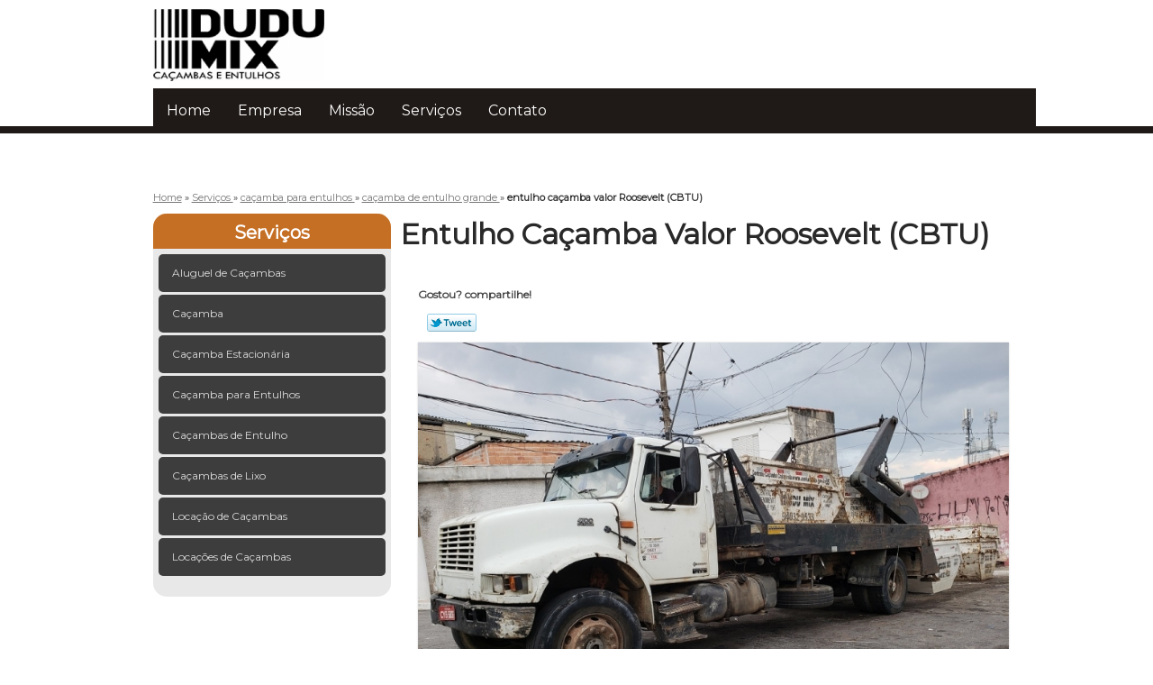

--- FILE ---
content_type: text/html; charset=utf-8
request_url: https://www.uniaoentulhos.com.br/cacamba/cacamba-para-entulhos/cacamba-de-entulho-grande/entulho-cacamba-valor-roosevelt-cbtu
body_size: 8970
content:
<!DOCTYPE html>
<!--[if lt IE 7]>
<html class="no-js lt-ie9 lt-ie8 lt-ie7"> <![endif]-->
<!--[if IE 7]>
<html class="no-js lt-ie9 lt-ie8"> <![endif]-->
<!--[if IE 8]>
<html class="no-js lt-ie9"> <![endif]-->
<!--[if gt IE 8]><!-->
<html class="no-js" lang="pt-br"> <!--<![endif]-->
<head>
    <title>Entulho Caçamba Valor Roosevelt (CBTU) - Caçamba de Entulho Grande        - Caçamba de Entulho Ideal Aluguel de Caçamba</title>
    <meta charset="utf-8">
    <base href="https://www.uniaoentulhos.com.br/cacamba/">
            <meta name="google-site-verification" content="2OSRa9wsbaBbWjsXcC7S34Y5i6nCAFELxOvzf-m3s5A"/>
                <meta name="msvalidate.01" content="B97076572F192F27DCCFF916FAE136E2"/>
        <meta name="description" content="">
    <meta name="keywords" content="caçamba de entulho grande, caçamba, entulho, grande">
    <meta name="viewport" content="width=device-width, initial-scale=1.0, maximum-scale=1.0">
    <meta name="geo.position"
          content=";">
    <meta name="geo.region" content="">
    <meta name="geo.placename" content="">
    <meta name="ICBM"
          content=",">
    <meta name="robots" content="index,follow">
    <meta name="rating" content="General">
    <meta name="revisit-after" content="7 days">
    <meta name="author" content="Caçamba de Entulho Ideal">
    <meta property="og:region" content="Brasil">
    <meta property="og:title"
          content="Entulho Caçamba Valor Roosevelt (CBTU) - Caçamba de Entulho Grande - Caçamba de Entulho Ideal Aluguel de Caçamba">
    <meta property="og:type" content="article">
    <meta property="og:image"
          content="https://www.uniaoentulhos.com.br/cacamba/imagens/logo.png">
    <meta property="og:url"
          content="https://www.uniaoentulhos.com.br/cacamba/cacamba-para-entulhos/cacamba-de-entulho-grande/entulho-cacamba-valor-roosevelt-cbtu">
    <meta property="og:description" content="">
    <meta property="og:site_name" content="Caçamba de Entulho Ideal">
        <link rel="stylesheet" type='text/css' href="https://www.uniaoentulhos.com.br/cacamba/css/style.css">
    <link rel="stylesheet" type='text/css' href="https://www.uniaoentulhos.com.br/cacamba/css/normalize.css">
    <link rel="canonical"
          href="https://www.uniaoentulhos.com.br/cacamba/cacamba-para-entulhos/cacamba-de-entulho-grande/entulho-cacamba-valor-roosevelt-cbtu">
    <link rel="shortcut icon" href="https://www.uniaoentulhos.com.br/cacamba/imagens/favicon.ico">
    <!-- Desenvolvido por BUSCA CLIENTES - www.buscaclientes.com.br -->
</head>
<body data-pagina="c6ebed046930f445550307214bd2a833">
<header>
    <div class="wrapper">
    <div class="logo">

        <a rel="nofollow" href="https://www.uniaoentulhos.com.br/cacamba/"
		   class="pagina-logo" data-area="paginaLogo"
           title="Caçamba de Entulho Ideal - Aluguel de Caçamba">
                <img src="https://www.uniaoentulhos.com.br/cacamba/imagens/logo.png"
                 title="Logo - Caçamba de Entulho Ideal"
                 alt="Entulho Caçamba Valor Roosevelt (CBTU) - Caçamba de Entulho Grande - Caçamba de Entulho Ideal">
        </a>
    </div>
    <nav id="menu">
        <ul>
                    <li><a class="btn-home" data-area="paginaHome"        href="https://www.uniaoentulhos.com.br/"
        title="Home">Home</a></li>        <li><a         href="https://www.uniaoentulhos.com.br/cacamba/empresa"
        title="Empresa">Empresa</a></li>        <li><a         href="https://www.uniaoentulhos.com.br/cacamba/missao"
        title="Missão">Missão</a></li>        <li class="dropdown"><a         href="https://www.uniaoentulhos.com.br/cacamba/servicos"
        title="Serviços">Serviços</a>                            <ul class="sub-menu">                        <li class="dropdown"><a
                                href="https://www.uniaoentulhos.com.br/cacamba/aluguel-de-cacambas"
                                title="aluguel de caçambas">Aluguel de caçambas</a>
                        </li>                        <li class="dropdown"><a
                                href="https://www.uniaoentulhos.com.br/cacamba/cacamba"
                                title="caçamba">Caçamba</a>
                        </li>                        <li class="dropdown"><a
                                href="https://www.uniaoentulhos.com.br/cacamba/cacamba-estacionaria"
                                title="caçamba estacionária">Caçamba estacionária</a>
                        </li>                        <li class="dropdown"><a
                                href="https://www.uniaoentulhos.com.br/cacamba/cacamba-para-entulhos"
                                title="caçamba para entulhos">Caçamba para entulhos</a>
                        </li>                        <li class="dropdown"><a
                                href="https://www.uniaoentulhos.com.br/cacamba/cacambas-de-entulho"
                                title="caçambas de entulho">Caçambas de entulho</a>
                        </li>                        <li class="dropdown"><a
                                href="https://www.uniaoentulhos.com.br/cacamba/cacambas-de-lixo"
                                title="caçambas de lixo">Caçambas de lixo</a>
                        </li>                        <li class="dropdown"><a
                                href="https://www.uniaoentulhos.com.br/cacamba/locacao-de-cacambas"
                                title="locação de caçambas">Locação de caçambas</a>
                        </li>                        <li class="dropdown"><a
                                href="https://www.uniaoentulhos.com.br/cacamba/locacoes-de-cacambas"
                                title="locações de caçambas">Locações de caçambas</a>
                        </li></ul>
            </li>        <li><a         href="https://www.uniaoentulhos.com.br/cacamba/contato"
        title="Contato">Contato</a></li>
        </ul>
    </nav>
        <div class="right"><p> (11) <strong><a rel="nofollow" class="tel follow-click"
                                                              data-origem="cabecalho-telefone-"
                                                              title="Telefone  - Caçamba de Entulho Ideal"
                                                              href="tel:+551156771435">5677-1435</a>
                    </strong></p><p> (11) <strong><a rel="nofollow" class="tel follow-click"
                                                              data-origem="cabecalho-telefone-2"
                                                              title="Telefone 2 - Caçamba de Entulho Ideal"
                                                              href="tel:+5511947882408">94788-2408</a>
                    </strong></p><p> (11) <strong><a rel="nofollow" class="tel follow-click"
                                                              data-origem="cabecalho-telefone-3"
                                                              title="Telefone 3 - Caçamba de Entulho Ideal"
                                                              href="tel:+5511940329533">94032-9533</a>
                    </strong></p></div>
    </div>

</header>
<div class="wrapper">
    <main>
        <div class="content">
            <section>
                <div id="breadcrumb" itemscope itemtype="http://data-vocabulary.org/Breadcrumb">
                <a rel="Home" href="https://www.uniaoentulhos.com.br/cacamba/"
               title="Home" itemprop="url"><span itemprop="title">Home</span></a>
                            <div itemprop="child" itemscope itemtype="http://data-vocabulary.org/Breadcrumb">
                                » <a href="https://www.uniaoentulhos.com.br/cacamba/servicos"
                     title="Serviços" class="category" itemprop="url"><span
                            itemprop="title"> Serviços </span></a>
                                » <a href="https://www.uniaoentulhos.com.br/cacamba/cacamba-para-entulhos"
                     title="caçamba para entulhos" class="category" itemprop="url"><span
                            itemprop="title"> caçamba para entulhos </span></a>
                                » <a href="https://www.uniaoentulhos.com.br/cacamba/cacamba-de-entulho-grande"
                     title="caçamba de entulho grande" class="category" itemprop="url"><span
                            itemprop="title"> caçamba de entulho grande </span></a>
                                »
                <strong>
                    <span class="page">entulho caçamba valor Roosevelt (CBTU)</span>
                </strong>

                </div>
                </div>

                <aside>
    <h2>
        <a href="https://www.uniaoentulhos.com.br/cacamba/servicos"
           title="Serviços - Caçamba de Entulho Ideal Aluguel de Caçamba">Serviços</a>
    </h2>
    <nav>
        <ul class="cssmenu">
                                <li class="dropdown">
                        <a href="https://www.uniaoentulhos.com.br/cacamba/aluguel-de-cacambas"
                           title="Aluguel de Caçambas">Aluguel de Caçambas</a>
                        <ul class="sub-menu subcategoria-menu">
                                                            <li>
                                    <a href="https://www.uniaoentulhos.com.br/cacamba/aluguel-de-cacamba-de-entulho"
                                       title="Aluguel de Caçamba de Entulho">Aluguel de Caçamba de Entulho</a>
                                </li>

                                                                <li>
                                    <a href="https://www.uniaoentulhos.com.br/cacamba/aluguel-de-cacamba-de-entulho-24-horas"
                                       title="Aluguel de Caçamba de Entulho 24 Horas">Aluguel de Caçamba de Entulho 24 Horas</a>
                                </li>

                                                                <li>
                                    <a href="https://www.uniaoentulhos.com.br/cacamba/aluguel-de-cacamba-de-entulho-4m"
                                       title="Aluguel de Caçamba de Entulho 4m">Aluguel de Caçamba de Entulho 4m</a>
                                </li>

                                                                <li>
                                    <a href="https://www.uniaoentulhos.com.br/cacamba/aluguel-de-cacamba-de-entulho-com-caminhao"
                                       title="Aluguel de Caçamba de Entulho com Caminhão">Aluguel de Caçamba de Entulho com Caminhão</a>
                                </li>

                                                                <li>
                                    <a href="https://www.uniaoentulhos.com.br/cacamba/aluguel-de-cacamba-de-entulho-de-construcao"
                                       title="Aluguel de Caçamba de Entulho de Construção">Aluguel de Caçamba de Entulho de Construção</a>
                                </li>

                                                                <li>
                                    <a href="https://www.uniaoentulhos.com.br/cacamba/aluguel-de-cacamba-de-entulho-para-coleta"
                                       title="Aluguel de Caçamba de Entulho para Coleta">Aluguel de Caçamba de Entulho para Coleta</a>
                                </li>

                                                                <li>
                                    <a href="https://www.uniaoentulhos.com.br/cacamba/aluguel-de-cacamba-de-entulho-para-construcao"
                                       title="Aluguel de Caçamba de Entulho para Construção">Aluguel de Caçamba de Entulho para Construção</a>
                                </li>

                                                                <li>
                                    <a href="https://www.uniaoentulhos.com.br/cacamba/aluguel-de-cacamba-de-entulho-para-construcao-civil"
                                       title="Aluguel de Caçamba de Entulho para Construção Civil">Aluguel de Caçamba de Entulho para Construção Civil</a>
                                </li>

                                                                <li>
                                    <a href="https://www.uniaoentulhos.com.br/cacamba/aluguel-de-cacamba-de-entulho-para-demolicao"
                                       title="Aluguel de Caçamba de Entulho para Demolição">Aluguel de Caçamba de Entulho para Demolição</a>
                                </li>

                                                                <li>
                                    <a href="https://www.uniaoentulhos.com.br/cacamba/aluguel-de-cacamba-de-entulho-para-empresas"
                                       title="Aluguel de Caçamba de Entulho para Empresas">Aluguel de Caçamba de Entulho para Empresas</a>
                                </li>

                                                                <li>
                                    <a href="https://www.uniaoentulhos.com.br/cacamba/aluguel-de-cacamba-de-entulho-para-obras"
                                       title="Aluguel de Caçamba de Entulho para Obras">Aluguel de Caçamba de Entulho para Obras</a>
                                </li>

                                                                <li>
                                    <a href="https://www.uniaoentulhos.com.br/cacamba/aluguel-de-cacamba-para-construtora"
                                       title="Aluguel de Caçamba para Construtora">Aluguel de Caçamba para Construtora</a>
                                </li>

                                 </ul>
                    </li>
                                        <li class="dropdown">
                        <a href="https://www.uniaoentulhos.com.br/cacamba/cacamba"
                           title="Caçamba">Caçamba</a>
                        <ul class="sub-menu subcategoria-menu">
                                                            <li>
                                    <a href="https://www.uniaoentulhos.com.br/cacamba/aluguel-de-cacamba"
                                       title="Aluguel de Caçamba">Aluguel de Caçamba</a>
                                </li>

                                                                <li>
                                    <a href="https://www.uniaoentulhos.com.br/cacamba/cacamba-aberta"
                                       title="Caçamba Aberta">Caçamba Aberta</a>
                                </li>

                                                                <li>
                                    <a href="https://www.uniaoentulhos.com.br/cacamba/cacamba-de-residuos"
                                       title="Caçamba de Resíduos">Caçamba de Resíduos</a>
                                </li>

                                                                <li>
                                    <a href="https://www.uniaoentulhos.com.br/cacamba/cacamba-lixo"
                                       title="Caçamba Lixo">Caçamba Lixo</a>
                                </li>

                                                                <li>
                                    <a href="https://www.uniaoentulhos.com.br/cacamba/cacamba-para-alugar"
                                       title="Caçamba para Alugar">Caçamba para Alugar</a>
                                </li>

                                                                <li>
                                    <a href="https://www.uniaoentulhos.com.br/cacamba/cacamba-para-lixo"
                                       title="Caçamba para Lixo">Caçamba para Lixo</a>
                                </li>

                                                                <li>
                                    <a href="https://www.uniaoentulhos.com.br/cacamba/cacamba-para-locacao"
                                       title="Caçamba para Locação">Caçamba para Locação</a>
                                </li>

                                                                <li>
                                    <a href="https://www.uniaoentulhos.com.br/cacamba/cacamba-para-residuos"
                                       title="Caçamba para Resíduos">Caçamba para Resíduos</a>
                                </li>

                                                                <li>
                                    <a href="https://www.uniaoentulhos.com.br/cacamba/cacamba-residuos"
                                       title="Caçamba Resíduos">Caçamba Resíduos</a>
                                </li>

                                                                <li>
                                    <a href="https://www.uniaoentulhos.com.br/cacamba/carreta-cacamba"
                                       title="Carreta Caçamba">Carreta Caçamba</a>
                                </li>

                                                                <li>
                                    <a href="https://www.uniaoentulhos.com.br/cacamba/locacao-cacamba"
                                       title="Locação Caçamba">Locação Caçamba</a>
                                </li>

                                 </ul>
                    </li>
                                        <li class="dropdown">
                        <a href="https://www.uniaoentulhos.com.br/cacamba/cacamba-estacionaria"
                           title="Caçamba Estacionária">Caçamba Estacionária</a>
                        <ul class="sub-menu subcategoria-menu">
                                                            <li>
                                    <a href="https://www.uniaoentulhos.com.br/cacamba/cacamba-estacionaria-de-entulho"
                                       title="Caçamba Estacionária de Entulho">Caçamba Estacionária de Entulho</a>
                                </li>

                                                                <li>
                                    <a href="https://www.uniaoentulhos.com.br/cacamba/cacamba-estacionaria-de-entulho-24-horas"
                                       title="Caçamba Estacionária de Entulho 24 Horas">Caçamba Estacionária de Entulho 24 Horas</a>
                                </li>

                                                                <li>
                                    <a href="https://www.uniaoentulhos.com.br/cacamba/cacamba-estacionaria-de-entulho-4m"
                                       title="Caçamba Estacionária de Entulho 4m">Caçamba Estacionária de Entulho 4m</a>
                                </li>

                                                                <li>
                                    <a href="https://www.uniaoentulhos.com.br/cacamba/cacamba-estacionaria-de-entulho-com-caminhao"
                                       title="Caçamba Estacionária de Entulho com Caminhão">Caçamba Estacionária de Entulho com Caminhão</a>
                                </li>

                                                                <li>
                                    <a href="https://www.uniaoentulhos.com.br/cacamba/cacamba-estacionaria-de-entulho-de-construcao"
                                       title="Caçamba Estacionária de Entulho de Construção">Caçamba Estacionária de Entulho de Construção</a>
                                </li>

                                                                <li>
                                    <a href="https://www.uniaoentulhos.com.br/cacamba/cacamba-estacionaria-de-entulho-para-coleta"
                                       title="Caçamba Estacionária de Entulho para Coleta">Caçamba Estacionária de Entulho para Coleta</a>
                                </li>

                                                                <li>
                                    <a href="https://www.uniaoentulhos.com.br/cacamba/cacamba-estacionaria-de-entulho-para-construcao-civil"
                                       title="Caçamba Estacionária de Entulho para Construção Civil">Caçamba Estacionária de Entulho para Construção Civil</a>
                                </li>

                                                                <li>
                                    <a href="https://www.uniaoentulhos.com.br/cacamba/cacamba-estacionaria-de-entulho-para-demolicao"
                                       title="Caçamba Estacionária de Entulho para Demolição">Caçamba Estacionária de Entulho para Demolição</a>
                                </li>

                                                                <li>
                                    <a href="https://www.uniaoentulhos.com.br/cacamba/cacamba-estacionaria-para-construcao"
                                       title="Caçamba Estacionária para Construção">Caçamba Estacionária para Construção</a>
                                </li>

                                                                <li>
                                    <a href="https://www.uniaoentulhos.com.br/cacamba/cacamba-estacionaria-para-construtora"
                                       title="Caçamba Estacionária para Construtora">Caçamba Estacionária para Construtora</a>
                                </li>

                                                                <li>
                                    <a href="https://www.uniaoentulhos.com.br/cacamba/cacamba-estacionaria-para-entulho"
                                       title="Caçamba Estacionária para Entulho">Caçamba Estacionária para Entulho</a>
                                </li>

                                 </ul>
                    </li>
                                        <li class="dropdown">
                        <a href="https://www.uniaoentulhos.com.br/cacamba/cacamba-para-entulhos"
                           title="Caçamba para Entulhos">Caçamba para Entulhos</a>
                        <ul class="sub-menu subcategoria-menu">
                                                            <li>
                                    <a href="https://www.uniaoentulhos.com.br/cacamba/cacamba-de-entulho-grande"
                                       title="Caçamba de Entulho Grande">Caçamba de Entulho Grande</a>
                                </li>

                                                                <li>
                                    <a href="https://www.uniaoentulhos.com.br/cacamba/cacamba-de-lixo"
                                       title="Caçamba de Lixo">Caçamba de Lixo</a>
                                </li>

                                                                <li>
                                    <a href="https://www.uniaoentulhos.com.br/cacamba/cacamba-entulho"
                                       title="Caçamba Entulho">Caçamba Entulho</a>
                                </li>

                                                                <li>
                                    <a href="https://www.uniaoentulhos.com.br/cacamba/cacamba-entulho-grande"
                                       title="Caçamba Entulho Grande">Caçamba Entulho Grande</a>
                                </li>

                                                                <li>
                                    <a href="https://www.uniaoentulhos.com.br/cacamba/cacamba-para-entulho"
                                       title="Caçamba para Entulho">Caçamba para Entulho</a>
                                </li>

                                                                <li>
                                    <a href="https://www.uniaoentulhos.com.br/cacamba/cacamba-para-entulho-grande"
                                       title="Caçamba para Entulho Grande">Caçamba para Entulho Grande</a>
                                </li>

                                                                <li>
                                    <a href="https://www.uniaoentulhos.com.br/cacamba/cacambas-para-entulhos"
                                       title="Caçambas para Entulhos">Caçambas para Entulhos</a>
                                </li>

                                                                <li>
                                    <a href="https://www.uniaoentulhos.com.br/cacamba/container-entulho"
                                       title="Container Entulho">Container Entulho</a>
                                </li>

                                                                <li>
                                    <a href="https://www.uniaoentulhos.com.br/cacamba/container-para-entulho"
                                       title="Container para Entulho">Container para Entulho</a>
                                </li>

                                                                <li>
                                    <a href="https://www.uniaoentulhos.com.br/cacamba/entulho-cacamba"
                                       title="Entulho Caçamba">Entulho Caçamba</a>
                                </li>

                                 </ul>
                    </li>
                                        <li class="dropdown">
                        <a href="https://www.uniaoentulhos.com.br/cacamba/cacambas-de-entulho"
                           title="Caçambas de Entulho">Caçambas de Entulho</a>
                        <ul class="sub-menu subcategoria-menu">
                                                            <li>
                                    <a href="https://www.uniaoentulhos.com.br/cacamba/cacamba-de-entulho"
                                       title="Caçamba de Entulho">Caçamba de Entulho</a>
                                </li>

                                                                <li>
                                    <a href="https://www.uniaoentulhos.com.br/cacamba/cacamba-de-entulho-24-horas"
                                       title="Caçamba de Entulho 24 Horas">Caçamba de Entulho 24 Horas</a>
                                </li>

                                                                <li>
                                    <a href="https://www.uniaoentulhos.com.br/cacamba/cacamba-de-entulho-4m"
                                       title="Caçamba de Entulho 4m">Caçamba de Entulho 4m</a>
                                </li>

                                                                <li>
                                    <a href="https://www.uniaoentulhos.com.br/cacamba/cacamba-de-entulho-com-caminhao"
                                       title="Caçamba de Entulho com Caminhão">Caçamba de Entulho com Caminhão</a>
                                </li>

                                                                <li>
                                    <a href="https://www.uniaoentulhos.com.br/cacamba/cacamba-de-entulho-de-construcao"
                                       title="Caçamba de Entulho de Construção">Caçamba de Entulho de Construção</a>
                                </li>

                                                                <li>
                                    <a href="https://www.uniaoentulhos.com.br/cacamba/cacamba-de-entulho-para-alugar"
                                       title="Caçamba de Entulho para Alugar">Caçamba de Entulho para Alugar</a>
                                </li>

                                                                <li>
                                    <a href="https://www.uniaoentulhos.com.br/cacamba/cacamba-de-entulho-para-coleta"
                                       title="Caçamba de Entulho para Coleta">Caçamba de Entulho para Coleta</a>
                                </li>

                                                                <li>
                                    <a href="https://www.uniaoentulhos.com.br/cacamba/cacamba-de-entulho-para-construcao"
                                       title="Caçamba de Entulho para Construção">Caçamba de Entulho para Construção</a>
                                </li>

                                                                <li>
                                    <a href="https://www.uniaoentulhos.com.br/cacamba/cacamba-de-entulho-para-construcao-civil"
                                       title="Caçamba de Entulho para Construção Civil">Caçamba de Entulho para Construção Civil</a>
                                </li>

                                                                <li>
                                    <a href="https://www.uniaoentulhos.com.br/cacamba/cacamba-de-entulho-para-construtora"
                                       title="Caçamba de Entulho para Construtora">Caçamba de Entulho para Construtora</a>
                                </li>

                                                                <li>
                                    <a href="https://www.uniaoentulhos.com.br/cacamba/cacamba-de-entulho-para-demolicao"
                                       title="Caçamba de Entulho para Demolição">Caçamba de Entulho para Demolição</a>
                                </li>

                                                                <li>
                                    <a href="https://www.uniaoentulhos.com.br/cacamba/cacamba-de-entulho-para-obras"
                                       title="Caçamba de Entulho para Obras">Caçamba de Entulho para Obras</a>
                                </li>

                                 </ul>
                    </li>
                                        <li class="dropdown">
                        <a href="https://www.uniaoentulhos.com.br/cacamba/cacambas-de-lixo"
                           title="Caçambas de Lixo">Caçambas de Lixo</a>
                        <ul class="sub-menu subcategoria-menu">
                                                            <li>
                                    <a href="https://www.uniaoentulhos.com.br/cacamba/cacamba-de-lixo-24-horas"
                                       title="Caçamba de Lixo 24 Horas">Caçamba de Lixo 24 Horas</a>
                                </li>

                                                                <li>
                                    <a href="https://www.uniaoentulhos.com.br/cacamba/cacamba-de-lixo-de-plastico"
                                       title="Caçamba de Lixo de Plástico">Caçamba de Lixo de Plástico</a>
                                </li>

                                                                <li>
                                    <a href="https://www.uniaoentulhos.com.br/cacamba/cacamba-de-lixo-nova"
                                       title="Caçamba de Lixo Nova">Caçamba de Lixo Nova</a>
                                </li>

                                                                <li>
                                    <a href="https://www.uniaoentulhos.com.br/cacamba/cacamba-de-lixo-para-alugar"
                                       title="Caçamba de Lixo para Alugar">Caçamba de Lixo para Alugar</a>
                                </li>

                                                                <li>
                                    <a href="https://www.uniaoentulhos.com.br/cacamba/cacamba-de-lixo-para-condominio"
                                       title="Caçamba de Lixo para Condomínio">Caçamba de Lixo para Condomínio</a>
                                </li>

                                                                <li>
                                    <a href="https://www.uniaoentulhos.com.br/cacamba/cacamba-de-lixo-para-empresa"
                                       title="Caçamba de Lixo para Empresa">Caçamba de Lixo para Empresa</a>
                                </li>

                                                                <li>
                                    <a href="https://www.uniaoentulhos.com.br/cacamba/cacamba-de-lixo-para-predio"
                                       title="Caçamba de Lixo para Prédio">Caçamba de Lixo para Prédio</a>
                                </li>

                                                                <li>
                                    <a href="https://www.uniaoentulhos.com.br/cacamba/cacamba-de-lixo-plastico"
                                       title="Caçamba de Lixo Plástico">Caçamba de Lixo Plástico</a>
                                </li>

                                                                <li>
                                    <a href="https://www.uniaoentulhos.com.br/cacamba/cacamba-de-lixo-reciclavel"
                                       title="Caçamba de Lixo Reciclável">Caçamba de Lixo Reciclável</a>
                                </li>

                                                                <li>
                                    <a href="https://www.uniaoentulhos.com.br/cacamba/caminhao-para-cacamba-de-lixo"
                                       title="Caminhão para Caçamba de Lixo">Caminhão para Caçamba de Lixo</a>
                                </li>

                                 </ul>
                    </li>
                                        <li class="dropdown">
                        <a href="https://www.uniaoentulhos.com.br/cacamba/locacao-de-cacambas"
                           title="Locação de Caçambas">Locação de Caçambas</a>
                        <ul class="sub-menu subcategoria-menu">
                                                            <li>
                                    <a href="https://www.uniaoentulhos.com.br/cacamba/locacao-de-cacamba-de-entulho"
                                       title="Locação de Caçamba de Entulho">Locação de Caçamba de Entulho</a>
                                </li>

                                                                <li>
                                    <a href="https://www.uniaoentulhos.com.br/cacamba/locacao-de-cacamba-de-entulho-24-horas"
                                       title="Locação de Caçamba de Entulho 24 Horas">Locação de Caçamba de Entulho 24 Horas</a>
                                </li>

                                                                <li>
                                    <a href="https://www.uniaoentulhos.com.br/cacamba/locacao-de-cacamba-de-entulho-4m"
                                       title="Locação de Caçamba de Entulho 4m">Locação de Caçamba de Entulho 4m</a>
                                </li>

                                                                <li>
                                    <a href="https://www.uniaoentulhos.com.br/cacamba/locacao-de-cacamba-de-entulho-com-caminhao"
                                       title="Locação de Caçamba de Entulho com Caminhão">Locação de Caçamba de Entulho com Caminhão</a>
                                </li>

                                                                <li>
                                    <a href="https://www.uniaoentulhos.com.br/cacamba/locacao-de-cacamba-de-entulho-de-construcao"
                                       title="Locação de Caçamba de Entulho de Construção">Locação de Caçamba de Entulho de Construção</a>
                                </li>

                                                                <li>
                                    <a href="https://www.uniaoentulhos.com.br/cacamba/locacao-de-cacamba-de-entulho-para-coleta"
                                       title="Locação de Caçamba de Entulho para Coleta">Locação de Caçamba de Entulho para Coleta</a>
                                </li>

                                                                <li>
                                    <a href="https://www.uniaoentulhos.com.br/cacamba/locacao-de-cacamba-de-entulho-para-construcao"
                                       title="Locação de Caçamba de Entulho para Construção">Locação de Caçamba de Entulho para Construção</a>
                                </li>

                                                                <li>
                                    <a href="https://www.uniaoentulhos.com.br/cacamba/locacao-de-cacamba-de-entulho-para-construcao-civil"
                                       title="Locação de Caçamba de Entulho para Construção Civil">Locação de Caçamba de Entulho para Construção Civil</a>
                                </li>

                                                                <li>
                                    <a href="https://www.uniaoentulhos.com.br/cacamba/locacao-de-cacamba-de-entulho-para-construtora"
                                       title="Locação de Caçamba de Entulho para Construtora">Locação de Caçamba de Entulho para Construtora</a>
                                </li>

                                                                <li>
                                    <a href="https://www.uniaoentulhos.com.br/cacamba/locacao-de-cacamba-de-entulho-para-demolicao"
                                       title="Locação de Caçamba de Entulho para Demolição">Locação de Caçamba de Entulho para Demolição</a>
                                </li>

                                                                <li>
                                    <a href="https://www.uniaoentulhos.com.br/cacamba/locacao-de-cacamba-de-entulho-para-empresas"
                                       title="Locação de Caçamba de Entulho para Empresas">Locação de Caçamba de Entulho para Empresas</a>
                                </li>

                                                                <li>
                                    <a href="https://www.uniaoentulhos.com.br/cacamba/locacao-de-cacamba-de-entulho-para-obras"
                                       title="Locação de Caçamba de Entulho para Obras">Locação de Caçamba de Entulho para Obras</a>
                                </li>

                                 </ul>
                    </li>
                                        <li class="dropdown">
                        <a href="https://www.uniaoentulhos.com.br/cacamba/locacoes-de-cacambas"
                           title="Locações de Caçambas">Locações de Caçambas</a>
                        <ul class="sub-menu subcategoria-menu">
                                                            <li>
                                    <a href="https://www.uniaoentulhos.com.br/cacamba/cacamba-alugar"
                                       title="Caçamba Alugar">Caçamba Alugar</a>
                                </li>

                                                                <li>
                                    <a href="https://www.uniaoentulhos.com.br/cacamba/cacamba-locacao"
                                       title="Caçamba Locação">Caçamba Locação</a>
                                </li>

                                                                <li>
                                    <a href="https://www.uniaoentulhos.com.br/cacamba/cacamba-para-gesso"
                                       title="Caçamba para Gesso">Caçamba para Gesso</a>
                                </li>

                                                                <li>
                                    <a href="https://www.uniaoentulhos.com.br/cacamba/cacamba-para-madeira"
                                       title="Caçamba para Madeira">Caçamba para Madeira</a>
                                </li>

                                                                <li>
                                    <a href="https://www.uniaoentulhos.com.br/cacamba/locacao-cacamba-de-entulho-grande"
                                       title="Locação Caçamba de Entulho Grande">Locação Caçamba de Entulho Grande</a>
                                </li>

                                                                <li>
                                    <a href="https://www.uniaoentulhos.com.br/cacamba/locacao-cacamba-de-lixo"
                                       title="Locação Caçamba de Lixo">Locação Caçamba de Lixo</a>
                                </li>

                                                                <li>
                                    <a href="https://www.uniaoentulhos.com.br/cacamba/locacao-cacamba-para-gesso"
                                       title="Locação Caçamba para Gesso">Locação Caçamba para Gesso</a>
                                </li>

                                                                <li>
                                    <a href="https://www.uniaoentulhos.com.br/cacamba/locacao-cacambas-para-entulhos"
                                       title="Locação Caçambas para Entulhos">Locação Caçambas para Entulhos</a>
                                </li>

                                                                <li>
                                    <a href="https://www.uniaoentulhos.com.br/cacamba/locacao-de-cacamba-para-madeira"
                                       title="Locação de Caçamba para Madeira">Locação de Caçamba para Madeira</a>
                                </li>

                                                                <li>
                                    <a href="https://www.uniaoentulhos.com.br/cacamba/locacao-de-entulho-cacamba"
                                       title="Locação de Entulho Caçamba">Locação de Entulho Caçamba</a>
                                </li>

                                                                <li>
                                    <a href="https://www.uniaoentulhos.com.br/cacamba/locacoes-cacambas"
                                       title="Locações Caçambas">Locações Caçambas</a>
                                </li>

                                 </ul>
                    </li>
                            </ul>
    </nav>
                <h3>Entre em contato pelos telefones</h3>
    <p> (11) <strong><a rel="nofollow" class="tel follow-click"
                                                          data-origem="cabecalho-telefone-"
                                                          title="Telefone  - Caçamba de Entulho Ideal"
                                                          href="tel:+551156771435">5677-1435</a>
                </strong></p><p> (11) <strong><a rel="nofollow" class="tel follow-click"
                                                          data-origem="cabecalho-telefone-2"
                                                          title="Telefone 2 - Caçamba de Entulho Ideal"
                                                          href="tel:+5511947882408">94788-2408</a>
                </strong></p><p> (11) <strong><a rel="nofollow" class="tel follow-click"
                                                          data-origem="cabecalho-telefone-3"
                                                          title="Telefone 3 - Caçamba de Entulho Ideal"
                                                          href="tel:+5511940329533">94032-9533</a>
                </strong></p>    </aside>
                <h1>Entulho Caçamba Valor Roosevelt (CBTU)</h1>
                <section class="seguranca">
                                        <p class="compartilhe">Gostou? compartilhe!</p>
                    <ul class="social-media">
                        <li>
                            <div class="fb-like"
                                 data-href="https://www.uniaoentulhos.com.br/cacamba/cacamba-para-entulhos/cacamba-de-entulho-grande/entulho-cacamba-valor-roosevelt-cbtu"
                                 data-layout="button_count" data-action="like" data-show-faces="true"
                                 data-share="true"></div>
                        </li>
                        <li>
                            <a rel="nofollow" class="bt-twitter" title="Recomende este conteúdo no seu Twitter"
                               href="http://twitter.com/intent/tweet?text=Entulho+Ca%C3%A7amba+Valor+Roosevelt+%28CBTU%29&amp;url=https%3A%2F%2Fwww.uniaoentulhos.com.br%2Fcacamba%2Fcacamba-para-entulhos%2Fcacamba-de-entulho-grande%2Fentulho-cacamba-valor-roosevelt-cbtu"
                               target="_blank">Tweetar</a>
                        </li>
                        <li>
                            <div class="g-plusone"></div>
                        </li>
                    </ul>
                    <br>
                                        <img class="imagem-pagina" src="https://www.uniaoentulhos.com.br/cacamba/imagens/entulho-cacamba-valor.jpg"
                         id="imagem-"
                         alt="Entulho Caçamba Valor Roosevelt (CBTU) - Caçamba de Entulho Grande"
                         title="Entulho Caçamba Valor Roosevelt (CBTU) - Caçamba de Entulho Grande">

                    <p><p>Diversos entulhos são descartados em uma obra e, por isso, serviços de entulho caçamba valor Roosevelt (CBTU) são essenciais para promover limpeza, qualidade, coleta e descarte em locais apropriados, garantindo assim, um ambiente eficaz e protegido de impactos ambientais, deixando o meio ambiente ainda mais capacitado e protegido. </p></p>
                    <p>Precisando de entulho caçamba valor Roosevelt (CBTU)? A Dudu Mix atua no segmento de Aluguel de caçambas, e disponibiliza para seus clientes serviços como o de Caçamba Estacionária de Entulho com Caminhão, Aluguel de Caçamba de Entulho, Caçamba de Entulho 24 Horas, Caçamba de Lixo 24 Horas, Caçamba de Entulho 4m e Aluguel de Caçamba de Entulho 24 Horas. Para uma maior satisfação dos clientes, a empresa busca investir nos melhores profissionais do mercado, e em instalações modernas, garantindo assim, a sua confiança e boa cotação no mercado. Todo tipo de lixo deve ser classificado em tipos de materiais diferentes e, por causa disso, a Dudu Mix oferece grupo de caçamba para ser descartado de forma separada e assim fazendo com que o lixo tenha o destinado corretos:<ul><li>Caçamba para Madeira</li><li>Caçamba para Transporte de Concreto</li><li>Caçamba de Brita preço</li><li>Caçamba para Concreto</li><li>Caçamba de Areia preço</li></ul> Nossos profissionais estão prontos para atendê-lo adequadamente, nós oferecermos, além do que já foi citado, outros serviços, como por exemplo, Locação de Caçamba de Entulho 24 Horas e Locação de Caçamba de Entulho 4m. Por isso, fale conosco e saiba mais.</p>
                    <br class="clear">
                                        <div class="more">
                        <h2>Para saber mais sobre Entulho Caçamba Valor Roosevelt (CBTU)</h2>
                        Ligue para <span class="follow-click"
                                                                                                  data-origem="produto-telefone-1">(11) 5677-1435</span>
                             ou para <span
                                    class="follow-click"
                                    data-origem="produto-telefone-2">(11) 94788-2408</span>
                                                        ou <a rel="nofollow"
                                                                                           href="https://www.uniaoentulhos.com.br/cacamba/cacamba-para-entulhos/cacamba-de-entulho-grande/entulho-cacamba-valor-roosevelt-cbtu#faca-sua-cotacao"
                                                                                           class="btn-cotacao btn-laranja-cotacao"
                                                                                           data-area="pagina"
                                                                                           title="Faça uma cotação">faça
                                uma cotação</a>
                         </div>
                                                            <br>
<h3 id="faca-sua-cotacao">Faça sua cotação</h3>
<p class="" id="sucesso_mensagem"></p>
<div class="form-cotacao" id="form-cotacao">
    <form action="https://www.uniaoentulhos.com.br/cacamba/enviar-cotacao" id="formulario-cotacao"
          method="post">
        <input type="hidden" name="acao" value="cotacao">
        <input type="hidden" name="produto_nome" value="">
        <input class="url-atual" type="hidden" name="produto_url" value="">
        <input class="url-atual" type="hidden" name="produto_ref" value="">
        <input type="hidden" name="imagem" value=""/>
        <input type="hidden" name="site" value="https://www.uniaoentulhos.com.br/cacamba/"/>
        <input type="hidden" name="email" value="cotacoes@buscacliente.com.br"/>
                <input type="hidden" name="projeto" value="3189"/>

        <div class="dados-cotacao">
            <h4>Informações Pessoais</h4>
            <p><label>Nome:&nbsp; <input type="text" name="nome"></label></p>
            <p class="error-message" id="erro_nome"></p>
            <p><label>Email:&nbsp; <input type="email" name="email_contato"></label></p>
            <p class="error-message" id="erro_email_contato"></p>
            <p><label>Telefone:&nbsp; <input type="text" name="telefone" class="telefone"></label></p>
            <p class="error-message" id="erro_telefone"></p>
                            <div class="g-recaptcha"
                     data-sitekey="6LcyeZoUAAAAAIGgIxiJ6sqH2bAtngZQqvAd707o"></div>
                        <p class="error-message" id="erro_palavra"></p>
        </div>
        <div class="dados-cotacao">
            <h4>Informações de contato ou cotação</h4>
            <p><label>Mensagem:&nbsp; <textarea name="mensagem"></textarea></label></p>
            <p class="error-message" id="erro_mensagem"></p>
        </div>
        <div class="clear"></div>
        <button type="button" id="btn-enviar-cotacao" class="btn-verde">Enviar cotação</button>
        <img src="/imagens/ajax-loader.gif" class="image-loading" id="loader-ajax" alt="Aguarde..."
             title="Aguarde..."
             style="display:none">
    </form>
    <div class="clear"></div>
</div>
<div class="form-cotacao hidden" id="box-cotacao-enviada">
    <h4 class="text-center">A Cotação foi enviada com sucesso</h4>
    <p>Estamos enviando, nossos dados para contato</p>
    <p>Caçamba de Entulho Ideal  - Aluguel de Caçamba</p>
    <p>Email: cotacoes@buscacliente.com.br</p>
    <p>Endereço: </p>
    <p>Rua Brás de Melo Moniz, 9        <br>
        Cidade Ademar         - São Paulo - SP <br>CEP: 04387-140</p>
            <p>(11) 5677-1435</p>            <p>(11) 94788-2408</p>            <p>(11) 94032-9533</p>                <div class="clear"></div>
</div>

                                    </section>
                <br class="clear"/>
                <br>
<h3>Imagens relacionadas</h3>
<div id="produto-relacionado">
        <ul class="thumbnails">
                <li>
            <a href="https://www.uniaoentulhos.com.br/cacamba/cacamba-para-entulhos/cacamba-de-entulho-grande/preco-de-cacamba-entulho-grande-cupece" class="lightbox imagem-lightbox"
               title="preço de caçamba entulho grande Cupecê">
                <img src="https://www.uniaoentulhos.com.br/cacamba/imagens/thumb/preco-de-cacamba-entulho-grande.jpg" alt="preço de caçamba entulho grande Cupecê"
                     title="preço de caçamba entulho grande Cupecê"></a>
            <h2>
                <a href="https://www.uniaoentulhos.com.br/cacamba/cacamba-para-entulhos/cacamba-de-entulho-grande/preco-de-cacamba-entulho-grande-cupece" class="lightbox titulo-galeria"
                   title="preço de caçamba entulho grande Cupecê">preço de caçamba entulho grande Cupecê</a></h2>
        </li>
                <li>
            <a href="https://www.uniaoentulhos.com.br/cacamba/cacamba-para-entulhos/cacamba-de-entulho-grande/cacamba-de-entulho-grande-valor-cidade-dutra" class="lightbox imagem-lightbox"
               title="caçamba de entulho grande valor Cidade Dutra">
                <img src="https://www.uniaoentulhos.com.br/cacamba/imagens/thumb/cacamba-de-entulho-grande-valor.jpg" alt="caçamba de entulho grande valor Cidade Dutra"
                     title="caçamba de entulho grande valor Cidade Dutra"></a>
            <h2>
                <a href="https://www.uniaoentulhos.com.br/cacamba/cacamba-para-entulhos/cacamba-de-entulho-grande/cacamba-de-entulho-grande-valor-cidade-dutra" class="lightbox titulo-galeria"
                   title="caçamba de entulho grande valor Cidade Dutra">caçamba de entulho grande valor Cidade Dutra</a></h2>
        </li>
                <li>
            <a href="https://www.uniaoentulhos.com.br/cacamba/cacamba-para-entulhos/cacamba-de-entulho-grande/cacamba-entulho-pari" class="lightbox imagem-lightbox"
               title="caçamba entulho Pari">
                <img src="https://www.uniaoentulhos.com.br/cacamba/imagens/thumb/cacamba-entulho.jpg" alt="caçamba entulho Pari"
                     title="caçamba entulho Pari"></a>
            <h2>
                <a href="https://www.uniaoentulhos.com.br/cacamba/cacamba-para-entulhos/cacamba-de-entulho-grande/cacamba-entulho-pari" class="lightbox titulo-galeria"
                   title="caçamba entulho Pari">caçamba entulho Pari</a></h2>
        </li>
                <li>
            <a href="https://www.uniaoentulhos.com.br/cacamba/cacamba-para-entulhos/cacamba-de-entulho-grande/onde-encontro-cacamba-para-entulho-jardim-santa-helena" class="lightbox imagem-lightbox"
               title="onde encontro caçamba para entulho Jardim Santa Helena">
                <img src="https://www.uniaoentulhos.com.br/cacamba/imagens/thumb/onde-encontro-cacamba-para-entulho.jpg" alt="onde encontro caçamba para entulho Jardim Santa Helena"
                     title="onde encontro caçamba para entulho Jardim Santa Helena"></a>
            <h2>
                <a href="https://www.uniaoentulhos.com.br/cacamba/cacamba-para-entulhos/cacamba-de-entulho-grande/onde-encontro-cacamba-para-entulho-jardim-santa-helena" class="lightbox titulo-galeria"
                   title="onde encontro caçamba para entulho Jardim Santa Helena">onde encontro caçamba para entulho Jardim Santa Helena</a></h2>
        </li>
                <li>
            <a href="https://www.uniaoentulhos.com.br/cacamba/cacamba-para-entulhos/cacamba-de-entulho-grande/cacamba-entulho-valor-cupece" class="lightbox imagem-lightbox"
               title="caçamba entulho valor Cupecê">
                <img src="https://www.uniaoentulhos.com.br/cacamba/imagens/thumb/cacamba-entulho-valor.jpg" alt="caçamba entulho valor Cupecê"
                     title="caçamba entulho valor Cupecê"></a>
            <h2>
                <a href="https://www.uniaoentulhos.com.br/cacamba/cacamba-para-entulhos/cacamba-de-entulho-grande/cacamba-entulho-valor-cupece" class="lightbox titulo-galeria"
                   title="caçamba entulho valor Cupecê">caçamba entulho valor Cupecê</a></h2>
        </li>
                <li>
            <a href="https://www.uniaoentulhos.com.br/cacamba/cacamba-para-entulhos/cacamba-de-entulho-grande/cacamba-entulho-grande-republica" class="lightbox imagem-lightbox"
               title="caçamba entulho grande República">
                <img src="https://www.uniaoentulhos.com.br/cacamba/imagens/thumb/cacamba-entulho-grande.jpg" alt="caçamba entulho grande República"
                     title="caçamba entulho grande República"></a>
            <h2>
                <a href="https://www.uniaoentulhos.com.br/cacamba/cacamba-para-entulhos/cacamba-de-entulho-grande/cacamba-entulho-grande-republica" class="lightbox titulo-galeria"
                   title="caçamba entulho grande República">caçamba entulho grande República</a></h2>
        </li>
                <li>
            <a href="https://www.uniaoentulhos.com.br/cacamba/cacamba-para-entulhos/cacamba-de-entulho-grande/cacamba-para-entulho-grande-preco-cursino" class="lightbox imagem-lightbox"
               title="caçamba para entulho grande preço Cursino">
                <img src="https://www.uniaoentulhos.com.br/cacamba/imagens/thumb/cacamba-para-entulho-grande-preco.jpg" alt="caçamba para entulho grande preço Cursino"
                     title="caçamba para entulho grande preço Cursino"></a>
            <h2>
                <a href="https://www.uniaoentulhos.com.br/cacamba/cacamba-para-entulhos/cacamba-de-entulho-grande/cacamba-para-entulho-grande-preco-cursino" class="lightbox titulo-galeria"
                   title="caçamba para entulho grande preço Cursino">caçamba para entulho grande preço Cursino</a></h2>
        </li>
                <li>
            <a href="https://www.uniaoentulhos.com.br/cacamba/cacamba-para-entulhos/cacamba-de-entulho-grande/entulho-cacamba-preco-ipiranga" class="lightbox imagem-lightbox"
               title="entulho caçamba preço Ipiranga">
                <img src="https://www.uniaoentulhos.com.br/cacamba/imagens/thumb/entulho-cacamba-preco.jpg" alt="entulho caçamba preço Ipiranga"
                     title="entulho caçamba preço Ipiranga"></a>
            <h2>
                <a href="https://www.uniaoentulhos.com.br/cacamba/cacamba-para-entulhos/cacamba-de-entulho-grande/entulho-cacamba-preco-ipiranga" class="lightbox titulo-galeria"
                   title="entulho caçamba preço Ipiranga">entulho caçamba preço Ipiranga</a></h2>
        </li>
                <li>
            <a href="https://www.uniaoentulhos.com.br/cacamba/cacamba-para-entulhos/cacamba-de-entulho-grande/locacao-de-cacambas-para-entulhos-campo-belo" class="lightbox imagem-lightbox"
               title="locação de caçambas para entulhos Campo Belo">
                <img src="https://www.uniaoentulhos.com.br/cacamba/imagens/thumb/locacao-de-cacambas-para-entulhos.jpg" alt="locação de caçambas para entulhos Campo Belo"
                     title="locação de caçambas para entulhos Campo Belo"></a>
            <h2>
                <a href="https://www.uniaoentulhos.com.br/cacamba/cacamba-para-entulhos/cacamba-de-entulho-grande/locacao-de-cacambas-para-entulhos-campo-belo" class="lightbox titulo-galeria"
                   title="locação de caçambas para entulhos Campo Belo">locação de caçambas para entulhos Campo Belo</a></h2>
        </li>
                <li>
            <a href="https://www.uniaoentulhos.com.br/cacamba/cacamba-para-entulhos/cacamba-de-entulho-grande/locacao-de-cacamba-entulho-jardim-europa" class="lightbox imagem-lightbox"
               title="locação de caçamba entulho Jardim Europa">
                <img src="https://www.uniaoentulhos.com.br/cacamba/imagens/thumb/locacao-de-cacamba-entulho.jpg" alt="locação de caçamba entulho Jardim Europa"
                     title="locação de caçamba entulho Jardim Europa"></a>
            <h2>
                <a href="https://www.uniaoentulhos.com.br/cacamba/cacamba-para-entulhos/cacamba-de-entulho-grande/locacao-de-cacamba-entulho-jardim-europa" class="lightbox titulo-galeria"
                   title="locação de caçamba entulho Jardim Europa">locação de caçamba entulho Jardim Europa</a></h2>
        </li>
            </ul>
</div>
                <h3>Regiões de Atendimento</h3><br/>
<div id="servicosTabsDois">
        <ul class="nav">
        <li class="nav-two"><a rel="nofollow" href="#id1-0" class="current" title="Selecione">Selecione:</a></li>

                    <li class="nav-two">
                <a title="Região Central" class=""
                   href="#id1364-1364">
                    Região Central                </a>
            </li>
                        <li class="nav-two">
                <a title="Zona Sul" class=""
                   href="#id1367-1367">
                    Zona Sul                </a>
            </li>
                </ul>
    <div class="list-wrap">
        <ul id="id1-0">
            <li><strong>Verifique as regiões que atendemos</strong></li>
        </ul>
                    <ul class="hide" id="id1364-1364">
                                    <li><strong>Aclimação</strong></li>
                                    <li><strong>Bela Vista</strong></li>
                                    <li><strong>Bixiga</strong></li>
                                    <li><strong>Bom Retiro</strong></li>
                                    <li><strong>Brás</strong></li>
                                    <li><strong>Cambuci</strong></li>
                                    <li><strong>Centro</strong></li>
                                    <li><strong>Centro de São Paulo</strong></li>
                                    <li><strong>Consolação</strong></li>
                                    <li><strong>Glicério</strong></li>
                                    <li><strong>Higienópolis</strong></li>
                                    <li><strong>Liberdade</strong></li>
                                    <li><strong>Luz</strong></li>
                                    <li><strong>Pari</strong></li>
                                    <li><strong>Parque Dom Pedro</strong></li>
                                    <li><strong>Região Central</strong></li>
                                    <li><strong>República</strong></li>
                                    <li><strong>Roosevelt (CBTU)</strong></li>
                                    <li><strong>Santa Cecília</strong></li>
                                    <li><strong>Santa Efigênia</strong></li>
                                    <li><strong>Sé</strong></li>
                                    <li><strong>Trianon Masp</strong></li>
                                    <li><strong>Vila Buarque</strong></li>
                            </ul>
                    <ul class="hide" id="id1367-1367">
                                    <li><strong>Aeroporto</strong></li>
                                    <li><strong>Brooklin</strong></li>
                                    <li><strong>Campo Belo</strong></li>
                                    <li><strong>Campo Grande</strong></li>
                                    <li><strong>Campo Limpo</strong></li>
                                    <li><strong>Cidade Ademar</strong></li>
                                    <li><strong>Cidade Dutra</strong></li>
                                    <li><strong>Cidade Jardim</strong></li>
                                    <li><strong>Cupecê</strong></li>
                                    <li><strong>Cursino</strong></li>
                                    <li><strong>Fazenda Morumbi</strong></li>
                                    <li><strong>Ibirapuera</strong></li>
                                    <li><strong>Interlagos</strong></li>
                                    <li><strong>Ipiranga</strong></li>
                                    <li><strong>Itaim Bibi</strong></li>
                                    <li><strong>Jabaquara</strong></li>
                                    <li><strong>Jardim América</strong></li>
                                    <li><strong>Jardim Europa</strong></li>
                                    <li><strong>Jardim Morumbi</strong></li>
                                    <li><strong>Jardim Paulista</strong></li>
                                    <li><strong>Jardim Paulistano</strong></li>
                                    <li><strong>Jardim Santa Helena</strong></li>
                                    <li><strong>Jardim São Luiz</strong></li>
                                    <li><strong>Jardins</strong></li>
                                    <li><strong>Jockey Club</strong></li>
                                    <li><strong>Jurubatuba</strong></li>
                                    <li><strong>Moema</strong></li>
                                    <li><strong>Morumbi</strong></li>
                                    <li><strong>Parque Ibirapuera</strong></li>
                                    <li><strong>Parque Morumbi</strong></li>
                                    <li><strong>Pedreira</strong></li>
                                    <li><strong>Sacomã</strong></li>
                                    <li><strong>Santo Amaro</strong></li>
                                    <li><strong>Saúde</strong></li>
                                    <li><strong>Socorro</strong></li>
                                    <li><strong>Vila Andrade</strong></li>
                                    <li><strong>Vila Clementina</strong></li>
                                    <li><strong>Vila Clementino</strong></li>
                                    <li><strong>Vila Lusitania</strong></li>
                                    <li><strong>Vila Mariana</strong></li>
                                    <li><strong>Vila Morumbi</strong></li>
                                    <li><strong>Zona Sul</strong></li>
                                    <li><strong>Água Espraiada </strong></li>
                                    <li><strong>Água Funda</strong></li>
                            </ul>
            </div>
</div>
                <div class="copyright">O conteúdo do texto
                    "<strong>Entulho Caçamba Valor Roosevelt (CBTU)</strong>" é de direito reservado. Sua
                    reprodução, parcial ou total, mesmo citando nossos links, é proibida sem a autorização do autor.
                    Crime de violação de direito autoral &ndash; artigo 184 do Código Penal &ndash; <a
                            title="Lei de direitos autorais" target="_blank"
                            href="http://www.planalto.gov.br/Ccivil_03/Leis/L9610.htm" rel="nofollow">Lei 9610/98 - Lei
                        de direitos autorais</a>.
                </div>
            </section>
        </div>
    </main>
</div><!-- .wrapper -->
<div class="clear"></div>
<footer>
    <div class="wrapper">
        <div class="contact-footer">
            <address>
                <span>Caçamba de Entulho Ideal                                         - Aluguel de Caçamba</span>
                Rua Brás de Melo Moniz, 9 - Cidade Ademar<br/>
                São Paulo - SP - CEP: 04387-140                            </address>
                         (11) <strong><a rel="nofollow" class="tel follow-click"
                                                                  data-origem="rodape-telefone-"
                                                                  title="Telefone  - Caçamba de Entulho Ideal"
                                                                  href="tel:+551156771435">5677-1435</a>
                        </strong> (11) <strong><a rel="nofollow" class="tel follow-click"
                                                                  data-origem="rodape-telefone-2"
                                                                  title="Telefone 2 - Caçamba de Entulho Ideal"
                                                                  href="tel:+5511947882408">94788-2408</a>
                        </strong><br> (11) <strong><a rel="nofollow" class="tel follow-click"
                                                                  data-origem="rodape-telefone-3"
                                                                  title="Telefone 3 - Caçamba de Entulho Ideal"
                                                                  href="tel:+5511940329533">94032-9533</a>
                        </strong>                    </div>
        <div class="menu-footer">
    <nav>
        <ul>
                            <li>
                <a rel="nofollow" href="https://www.uniaoentulhos.com.br/cacamba/"
                   title="Home">Home</a>
                </li>
                                <li>
                <a rel="nofollow" href="https://www.uniaoentulhos.com.br/cacamba/empresa"
                   title="Empresa">Empresa</a>
                </li>
                                <li>
                <a rel="nofollow" href="https://www.uniaoentulhos.com.br/cacamba/missao"
                   title="Missão">Missão</a>
                </li>
                                <li>
                <a rel="nofollow" href="https://www.uniaoentulhos.com.br/cacamba/servicos"
                   title="Serviços">Serviços</a>
                </li>
                                <li>
                <a rel="nofollow" href="https://www.uniaoentulhos.com.br/cacamba/contato"
                   title="Contato">Contato</a>
                </li>
                            <li><a href="https://www.uniaoentulhos.com.br/cacamba/mapa-do-site"
                   title="Mapa do site Caçamba de Entulho Ideal">Mapa do site</a></li>
        </ul>
    </nav>
</div>

        <br class="clear"/>
    </div>
    <div class="copyright-footer">
        <div class="wrapper">
            O inteiro teor deste site está sujeito à proteção de direitos autorais.
            Copyright<sup>&#169;</sup> Caçamba de Entulho Ideal (Lei 9610 de 19/02/1998)

            <div class="busca-clientes" >
                <img alt="Plataforma criada por BuscaCliente.com.br"
                     src="https://www.uniaoentulhos.com.br/cacamba/imagens/busca-clientes.png">
            </div>

            <a rel="nofollow" class="busca-clientes"
               href="http://validator.w3.org/check?uri=https://www.uniaoentulhos.com.br/cacamba/" target="_blank"
               title="Site Desenvolvido em HTML5 nos padrões internacionais W3C"><img
                        src="https://www.uniaoentulhos.com.br/cacamba/imagens/selo-w3c-html5.png"
                        alt="Site Desenvolvido em HTML5 nos padrões internacionais W3C"></a>
        </div>
    </div>
</footer>

<script src="https://www.uniaoentulhos.com.br/cacamba/js/jquery-1.7.2.min.js"></script>
<!-- MENU  MOBILE -->
<script type="text/javascript" src="https://www.uniaoentulhos.com.br/cacamba/js/jquery.slicknav.js"></script>
<!-- /MENU  MOBILE -->

<script type="text/javascript">
    $(document).ready(function () {

                var cotacaoImagem = 1;

        var estruturaCotacao = '<div class="fancybox-wrap" tabIndex="-1"><div class="fancybox-skin"><div class="fancybox-outer"><div id="title-empresa"><h2></h2></div><div id="title-keyword"><h3></h3></div><div class="fancybox-inner"></div></div></div></div>';

        if (cotacaoImagem === 1) {
            estruturaCotacao = '<div class="fancybox-wrap" tabIndex="-1"><div class="fancybox-skin"><div class="fancybox-outer"><div id="title-empresa"><h2></h2></div><div id="title-keyword"><h3></h3></div><div class="fancybox-inner"></div><p><button type="button" class="btn-laranja btn-cotacao" data-area="imagem">Fazer cotação</button></p></div></div></div>';
        }
        $(".lightbox").fancybox({
            wrapCSS: 'fancybox-custom',
            closeClick: true,
            tpl: {
                wrap: estruturaCotacao,
            },
            helpers: {
                title: {
                    type: 'inside'
                },
                overlay: {
                    css: {'background': 'rgba(0, 0, 0, 0.5)'}
                }
            },
            beforeShow: function () {
                var palavra = this.title;
                this.title = "Imagem ilustrativa de " + this.title;
                $("#title-empresa").html("<h2>Entulho Caçamba Valor Roosevelt (CBTU)</h2>");
                $("#title-keyword").html("<h3>" + palavra + "</h3>");
                $("#fancyalter").attr({"alt": palavra, "title": palavra});

            },
            afterShow: function () {
                var element_id = $(this.element.context).data('id');

                var id = element_id.replace("imagem-", "")
                var referencia = $("#imagem-ref-" + parseInt(id)).html();

                $(".fancybox-inner").append('<span class="lightbox-fixed-ref">Cod.:' + referencia + '</span>');
            }
        });
    });

    (function (d, s, id) {
        var js, fjs = d.getElementsByTagName(s)[0];
        if (d.getElementById(id))
            return;
        js = d.createElement(s);
        js.id = id;
        js.src = "//connect.facebook.net/pt_BR/all.js#xfbml=1";
        fjs.parentNode.insertBefore(js, fjs);
    }(document, 'script', 'facebook-jssdk'));

    

    (function (i, s, o, g, r, a, m) {
        i['GoogleAnalyticsObject'] = r;
        i[r] = i[r] || function () {
            (i[r].q = i[r].q || []).push(arguments)
        }, i[r].l = 1 * new Date();
        a = s.createElement(o),
            m = s.getElementsByTagName(o)[0];
        a.async = 1;
        a.src = g;
        m.parentNode.insertBefore(a, m)
    })(window, document, 'script', '//www.google-analytics.com/analytics.js', 'ga');

    ga('create', 'UA-137249285-26', 'auto');
    ga('send', 'pageview');
    </script>
<script src='https://www.google.com/recaptcha/api.js'></script>
<script defer src="https://apis.google.com/js/plusone.js"></script>
<script src="https://www.uniaoentulhos.com.br/cacamba/js/vendor/modernizr-2.6.2.min.js"></script>
<script src="https://www.uniaoentulhos.com.br/cacamba/js/jquery.fancybox.js"></script>
<script src="https://www.uniaoentulhos.com.br/cacamba/js/jquery.mask.js"></script>
<script src="https://www.uniaoentulhos.com.br/cacamba/js/organictabs.jquery.js"></script>
<script src="https://www.uniaoentulhos.com.br/cacamba/js/scriptbreaker-multiple-accordion-1.js"></script>
<script src="https://www.uniaoentulhos.com.br/cacamba/js/geral.js"></script>
<!-- Desenvolvido por BUSCA CLIENTES - www.buscaclientes.com.br -->

<!-- #!Version2.1.8.3 -->
</body>
</html>


--- FILE ---
content_type: text/html; charset=utf-8
request_url: https://www.google.com/recaptcha/api2/anchor?ar=1&k=6LcyeZoUAAAAAIGgIxiJ6sqH2bAtngZQqvAd707o&co=aHR0cHM6Ly93d3cudW5pYW9lbnR1bGhvcy5jb20uYnI6NDQz&hl=en&v=PoyoqOPhxBO7pBk68S4YbpHZ&size=normal&anchor-ms=20000&execute-ms=30000&cb=dafxkarg70ut
body_size: 49362
content:
<!DOCTYPE HTML><html dir="ltr" lang="en"><head><meta http-equiv="Content-Type" content="text/html; charset=UTF-8">
<meta http-equiv="X-UA-Compatible" content="IE=edge">
<title>reCAPTCHA</title>
<style type="text/css">
/* cyrillic-ext */
@font-face {
  font-family: 'Roboto';
  font-style: normal;
  font-weight: 400;
  font-stretch: 100%;
  src: url(//fonts.gstatic.com/s/roboto/v48/KFO7CnqEu92Fr1ME7kSn66aGLdTylUAMa3GUBHMdazTgWw.woff2) format('woff2');
  unicode-range: U+0460-052F, U+1C80-1C8A, U+20B4, U+2DE0-2DFF, U+A640-A69F, U+FE2E-FE2F;
}
/* cyrillic */
@font-face {
  font-family: 'Roboto';
  font-style: normal;
  font-weight: 400;
  font-stretch: 100%;
  src: url(//fonts.gstatic.com/s/roboto/v48/KFO7CnqEu92Fr1ME7kSn66aGLdTylUAMa3iUBHMdazTgWw.woff2) format('woff2');
  unicode-range: U+0301, U+0400-045F, U+0490-0491, U+04B0-04B1, U+2116;
}
/* greek-ext */
@font-face {
  font-family: 'Roboto';
  font-style: normal;
  font-weight: 400;
  font-stretch: 100%;
  src: url(//fonts.gstatic.com/s/roboto/v48/KFO7CnqEu92Fr1ME7kSn66aGLdTylUAMa3CUBHMdazTgWw.woff2) format('woff2');
  unicode-range: U+1F00-1FFF;
}
/* greek */
@font-face {
  font-family: 'Roboto';
  font-style: normal;
  font-weight: 400;
  font-stretch: 100%;
  src: url(//fonts.gstatic.com/s/roboto/v48/KFO7CnqEu92Fr1ME7kSn66aGLdTylUAMa3-UBHMdazTgWw.woff2) format('woff2');
  unicode-range: U+0370-0377, U+037A-037F, U+0384-038A, U+038C, U+038E-03A1, U+03A3-03FF;
}
/* math */
@font-face {
  font-family: 'Roboto';
  font-style: normal;
  font-weight: 400;
  font-stretch: 100%;
  src: url(//fonts.gstatic.com/s/roboto/v48/KFO7CnqEu92Fr1ME7kSn66aGLdTylUAMawCUBHMdazTgWw.woff2) format('woff2');
  unicode-range: U+0302-0303, U+0305, U+0307-0308, U+0310, U+0312, U+0315, U+031A, U+0326-0327, U+032C, U+032F-0330, U+0332-0333, U+0338, U+033A, U+0346, U+034D, U+0391-03A1, U+03A3-03A9, U+03B1-03C9, U+03D1, U+03D5-03D6, U+03F0-03F1, U+03F4-03F5, U+2016-2017, U+2034-2038, U+203C, U+2040, U+2043, U+2047, U+2050, U+2057, U+205F, U+2070-2071, U+2074-208E, U+2090-209C, U+20D0-20DC, U+20E1, U+20E5-20EF, U+2100-2112, U+2114-2115, U+2117-2121, U+2123-214F, U+2190, U+2192, U+2194-21AE, U+21B0-21E5, U+21F1-21F2, U+21F4-2211, U+2213-2214, U+2216-22FF, U+2308-230B, U+2310, U+2319, U+231C-2321, U+2336-237A, U+237C, U+2395, U+239B-23B7, U+23D0, U+23DC-23E1, U+2474-2475, U+25AF, U+25B3, U+25B7, U+25BD, U+25C1, U+25CA, U+25CC, U+25FB, U+266D-266F, U+27C0-27FF, U+2900-2AFF, U+2B0E-2B11, U+2B30-2B4C, U+2BFE, U+3030, U+FF5B, U+FF5D, U+1D400-1D7FF, U+1EE00-1EEFF;
}
/* symbols */
@font-face {
  font-family: 'Roboto';
  font-style: normal;
  font-weight: 400;
  font-stretch: 100%;
  src: url(//fonts.gstatic.com/s/roboto/v48/KFO7CnqEu92Fr1ME7kSn66aGLdTylUAMaxKUBHMdazTgWw.woff2) format('woff2');
  unicode-range: U+0001-000C, U+000E-001F, U+007F-009F, U+20DD-20E0, U+20E2-20E4, U+2150-218F, U+2190, U+2192, U+2194-2199, U+21AF, U+21E6-21F0, U+21F3, U+2218-2219, U+2299, U+22C4-22C6, U+2300-243F, U+2440-244A, U+2460-24FF, U+25A0-27BF, U+2800-28FF, U+2921-2922, U+2981, U+29BF, U+29EB, U+2B00-2BFF, U+4DC0-4DFF, U+FFF9-FFFB, U+10140-1018E, U+10190-1019C, U+101A0, U+101D0-101FD, U+102E0-102FB, U+10E60-10E7E, U+1D2C0-1D2D3, U+1D2E0-1D37F, U+1F000-1F0FF, U+1F100-1F1AD, U+1F1E6-1F1FF, U+1F30D-1F30F, U+1F315, U+1F31C, U+1F31E, U+1F320-1F32C, U+1F336, U+1F378, U+1F37D, U+1F382, U+1F393-1F39F, U+1F3A7-1F3A8, U+1F3AC-1F3AF, U+1F3C2, U+1F3C4-1F3C6, U+1F3CA-1F3CE, U+1F3D4-1F3E0, U+1F3ED, U+1F3F1-1F3F3, U+1F3F5-1F3F7, U+1F408, U+1F415, U+1F41F, U+1F426, U+1F43F, U+1F441-1F442, U+1F444, U+1F446-1F449, U+1F44C-1F44E, U+1F453, U+1F46A, U+1F47D, U+1F4A3, U+1F4B0, U+1F4B3, U+1F4B9, U+1F4BB, U+1F4BF, U+1F4C8-1F4CB, U+1F4D6, U+1F4DA, U+1F4DF, U+1F4E3-1F4E6, U+1F4EA-1F4ED, U+1F4F7, U+1F4F9-1F4FB, U+1F4FD-1F4FE, U+1F503, U+1F507-1F50B, U+1F50D, U+1F512-1F513, U+1F53E-1F54A, U+1F54F-1F5FA, U+1F610, U+1F650-1F67F, U+1F687, U+1F68D, U+1F691, U+1F694, U+1F698, U+1F6AD, U+1F6B2, U+1F6B9-1F6BA, U+1F6BC, U+1F6C6-1F6CF, U+1F6D3-1F6D7, U+1F6E0-1F6EA, U+1F6F0-1F6F3, U+1F6F7-1F6FC, U+1F700-1F7FF, U+1F800-1F80B, U+1F810-1F847, U+1F850-1F859, U+1F860-1F887, U+1F890-1F8AD, U+1F8B0-1F8BB, U+1F8C0-1F8C1, U+1F900-1F90B, U+1F93B, U+1F946, U+1F984, U+1F996, U+1F9E9, U+1FA00-1FA6F, U+1FA70-1FA7C, U+1FA80-1FA89, U+1FA8F-1FAC6, U+1FACE-1FADC, U+1FADF-1FAE9, U+1FAF0-1FAF8, U+1FB00-1FBFF;
}
/* vietnamese */
@font-face {
  font-family: 'Roboto';
  font-style: normal;
  font-weight: 400;
  font-stretch: 100%;
  src: url(//fonts.gstatic.com/s/roboto/v48/KFO7CnqEu92Fr1ME7kSn66aGLdTylUAMa3OUBHMdazTgWw.woff2) format('woff2');
  unicode-range: U+0102-0103, U+0110-0111, U+0128-0129, U+0168-0169, U+01A0-01A1, U+01AF-01B0, U+0300-0301, U+0303-0304, U+0308-0309, U+0323, U+0329, U+1EA0-1EF9, U+20AB;
}
/* latin-ext */
@font-face {
  font-family: 'Roboto';
  font-style: normal;
  font-weight: 400;
  font-stretch: 100%;
  src: url(//fonts.gstatic.com/s/roboto/v48/KFO7CnqEu92Fr1ME7kSn66aGLdTylUAMa3KUBHMdazTgWw.woff2) format('woff2');
  unicode-range: U+0100-02BA, U+02BD-02C5, U+02C7-02CC, U+02CE-02D7, U+02DD-02FF, U+0304, U+0308, U+0329, U+1D00-1DBF, U+1E00-1E9F, U+1EF2-1EFF, U+2020, U+20A0-20AB, U+20AD-20C0, U+2113, U+2C60-2C7F, U+A720-A7FF;
}
/* latin */
@font-face {
  font-family: 'Roboto';
  font-style: normal;
  font-weight: 400;
  font-stretch: 100%;
  src: url(//fonts.gstatic.com/s/roboto/v48/KFO7CnqEu92Fr1ME7kSn66aGLdTylUAMa3yUBHMdazQ.woff2) format('woff2');
  unicode-range: U+0000-00FF, U+0131, U+0152-0153, U+02BB-02BC, U+02C6, U+02DA, U+02DC, U+0304, U+0308, U+0329, U+2000-206F, U+20AC, U+2122, U+2191, U+2193, U+2212, U+2215, U+FEFF, U+FFFD;
}
/* cyrillic-ext */
@font-face {
  font-family: 'Roboto';
  font-style: normal;
  font-weight: 500;
  font-stretch: 100%;
  src: url(//fonts.gstatic.com/s/roboto/v48/KFO7CnqEu92Fr1ME7kSn66aGLdTylUAMa3GUBHMdazTgWw.woff2) format('woff2');
  unicode-range: U+0460-052F, U+1C80-1C8A, U+20B4, U+2DE0-2DFF, U+A640-A69F, U+FE2E-FE2F;
}
/* cyrillic */
@font-face {
  font-family: 'Roboto';
  font-style: normal;
  font-weight: 500;
  font-stretch: 100%;
  src: url(//fonts.gstatic.com/s/roboto/v48/KFO7CnqEu92Fr1ME7kSn66aGLdTylUAMa3iUBHMdazTgWw.woff2) format('woff2');
  unicode-range: U+0301, U+0400-045F, U+0490-0491, U+04B0-04B1, U+2116;
}
/* greek-ext */
@font-face {
  font-family: 'Roboto';
  font-style: normal;
  font-weight: 500;
  font-stretch: 100%;
  src: url(//fonts.gstatic.com/s/roboto/v48/KFO7CnqEu92Fr1ME7kSn66aGLdTylUAMa3CUBHMdazTgWw.woff2) format('woff2');
  unicode-range: U+1F00-1FFF;
}
/* greek */
@font-face {
  font-family: 'Roboto';
  font-style: normal;
  font-weight: 500;
  font-stretch: 100%;
  src: url(//fonts.gstatic.com/s/roboto/v48/KFO7CnqEu92Fr1ME7kSn66aGLdTylUAMa3-UBHMdazTgWw.woff2) format('woff2');
  unicode-range: U+0370-0377, U+037A-037F, U+0384-038A, U+038C, U+038E-03A1, U+03A3-03FF;
}
/* math */
@font-face {
  font-family: 'Roboto';
  font-style: normal;
  font-weight: 500;
  font-stretch: 100%;
  src: url(//fonts.gstatic.com/s/roboto/v48/KFO7CnqEu92Fr1ME7kSn66aGLdTylUAMawCUBHMdazTgWw.woff2) format('woff2');
  unicode-range: U+0302-0303, U+0305, U+0307-0308, U+0310, U+0312, U+0315, U+031A, U+0326-0327, U+032C, U+032F-0330, U+0332-0333, U+0338, U+033A, U+0346, U+034D, U+0391-03A1, U+03A3-03A9, U+03B1-03C9, U+03D1, U+03D5-03D6, U+03F0-03F1, U+03F4-03F5, U+2016-2017, U+2034-2038, U+203C, U+2040, U+2043, U+2047, U+2050, U+2057, U+205F, U+2070-2071, U+2074-208E, U+2090-209C, U+20D0-20DC, U+20E1, U+20E5-20EF, U+2100-2112, U+2114-2115, U+2117-2121, U+2123-214F, U+2190, U+2192, U+2194-21AE, U+21B0-21E5, U+21F1-21F2, U+21F4-2211, U+2213-2214, U+2216-22FF, U+2308-230B, U+2310, U+2319, U+231C-2321, U+2336-237A, U+237C, U+2395, U+239B-23B7, U+23D0, U+23DC-23E1, U+2474-2475, U+25AF, U+25B3, U+25B7, U+25BD, U+25C1, U+25CA, U+25CC, U+25FB, U+266D-266F, U+27C0-27FF, U+2900-2AFF, U+2B0E-2B11, U+2B30-2B4C, U+2BFE, U+3030, U+FF5B, U+FF5D, U+1D400-1D7FF, U+1EE00-1EEFF;
}
/* symbols */
@font-face {
  font-family: 'Roboto';
  font-style: normal;
  font-weight: 500;
  font-stretch: 100%;
  src: url(//fonts.gstatic.com/s/roboto/v48/KFO7CnqEu92Fr1ME7kSn66aGLdTylUAMaxKUBHMdazTgWw.woff2) format('woff2');
  unicode-range: U+0001-000C, U+000E-001F, U+007F-009F, U+20DD-20E0, U+20E2-20E4, U+2150-218F, U+2190, U+2192, U+2194-2199, U+21AF, U+21E6-21F0, U+21F3, U+2218-2219, U+2299, U+22C4-22C6, U+2300-243F, U+2440-244A, U+2460-24FF, U+25A0-27BF, U+2800-28FF, U+2921-2922, U+2981, U+29BF, U+29EB, U+2B00-2BFF, U+4DC0-4DFF, U+FFF9-FFFB, U+10140-1018E, U+10190-1019C, U+101A0, U+101D0-101FD, U+102E0-102FB, U+10E60-10E7E, U+1D2C0-1D2D3, U+1D2E0-1D37F, U+1F000-1F0FF, U+1F100-1F1AD, U+1F1E6-1F1FF, U+1F30D-1F30F, U+1F315, U+1F31C, U+1F31E, U+1F320-1F32C, U+1F336, U+1F378, U+1F37D, U+1F382, U+1F393-1F39F, U+1F3A7-1F3A8, U+1F3AC-1F3AF, U+1F3C2, U+1F3C4-1F3C6, U+1F3CA-1F3CE, U+1F3D4-1F3E0, U+1F3ED, U+1F3F1-1F3F3, U+1F3F5-1F3F7, U+1F408, U+1F415, U+1F41F, U+1F426, U+1F43F, U+1F441-1F442, U+1F444, U+1F446-1F449, U+1F44C-1F44E, U+1F453, U+1F46A, U+1F47D, U+1F4A3, U+1F4B0, U+1F4B3, U+1F4B9, U+1F4BB, U+1F4BF, U+1F4C8-1F4CB, U+1F4D6, U+1F4DA, U+1F4DF, U+1F4E3-1F4E6, U+1F4EA-1F4ED, U+1F4F7, U+1F4F9-1F4FB, U+1F4FD-1F4FE, U+1F503, U+1F507-1F50B, U+1F50D, U+1F512-1F513, U+1F53E-1F54A, U+1F54F-1F5FA, U+1F610, U+1F650-1F67F, U+1F687, U+1F68D, U+1F691, U+1F694, U+1F698, U+1F6AD, U+1F6B2, U+1F6B9-1F6BA, U+1F6BC, U+1F6C6-1F6CF, U+1F6D3-1F6D7, U+1F6E0-1F6EA, U+1F6F0-1F6F3, U+1F6F7-1F6FC, U+1F700-1F7FF, U+1F800-1F80B, U+1F810-1F847, U+1F850-1F859, U+1F860-1F887, U+1F890-1F8AD, U+1F8B0-1F8BB, U+1F8C0-1F8C1, U+1F900-1F90B, U+1F93B, U+1F946, U+1F984, U+1F996, U+1F9E9, U+1FA00-1FA6F, U+1FA70-1FA7C, U+1FA80-1FA89, U+1FA8F-1FAC6, U+1FACE-1FADC, U+1FADF-1FAE9, U+1FAF0-1FAF8, U+1FB00-1FBFF;
}
/* vietnamese */
@font-face {
  font-family: 'Roboto';
  font-style: normal;
  font-weight: 500;
  font-stretch: 100%;
  src: url(//fonts.gstatic.com/s/roboto/v48/KFO7CnqEu92Fr1ME7kSn66aGLdTylUAMa3OUBHMdazTgWw.woff2) format('woff2');
  unicode-range: U+0102-0103, U+0110-0111, U+0128-0129, U+0168-0169, U+01A0-01A1, U+01AF-01B0, U+0300-0301, U+0303-0304, U+0308-0309, U+0323, U+0329, U+1EA0-1EF9, U+20AB;
}
/* latin-ext */
@font-face {
  font-family: 'Roboto';
  font-style: normal;
  font-weight: 500;
  font-stretch: 100%;
  src: url(//fonts.gstatic.com/s/roboto/v48/KFO7CnqEu92Fr1ME7kSn66aGLdTylUAMa3KUBHMdazTgWw.woff2) format('woff2');
  unicode-range: U+0100-02BA, U+02BD-02C5, U+02C7-02CC, U+02CE-02D7, U+02DD-02FF, U+0304, U+0308, U+0329, U+1D00-1DBF, U+1E00-1E9F, U+1EF2-1EFF, U+2020, U+20A0-20AB, U+20AD-20C0, U+2113, U+2C60-2C7F, U+A720-A7FF;
}
/* latin */
@font-face {
  font-family: 'Roboto';
  font-style: normal;
  font-weight: 500;
  font-stretch: 100%;
  src: url(//fonts.gstatic.com/s/roboto/v48/KFO7CnqEu92Fr1ME7kSn66aGLdTylUAMa3yUBHMdazQ.woff2) format('woff2');
  unicode-range: U+0000-00FF, U+0131, U+0152-0153, U+02BB-02BC, U+02C6, U+02DA, U+02DC, U+0304, U+0308, U+0329, U+2000-206F, U+20AC, U+2122, U+2191, U+2193, U+2212, U+2215, U+FEFF, U+FFFD;
}
/* cyrillic-ext */
@font-face {
  font-family: 'Roboto';
  font-style: normal;
  font-weight: 900;
  font-stretch: 100%;
  src: url(//fonts.gstatic.com/s/roboto/v48/KFO7CnqEu92Fr1ME7kSn66aGLdTylUAMa3GUBHMdazTgWw.woff2) format('woff2');
  unicode-range: U+0460-052F, U+1C80-1C8A, U+20B4, U+2DE0-2DFF, U+A640-A69F, U+FE2E-FE2F;
}
/* cyrillic */
@font-face {
  font-family: 'Roboto';
  font-style: normal;
  font-weight: 900;
  font-stretch: 100%;
  src: url(//fonts.gstatic.com/s/roboto/v48/KFO7CnqEu92Fr1ME7kSn66aGLdTylUAMa3iUBHMdazTgWw.woff2) format('woff2');
  unicode-range: U+0301, U+0400-045F, U+0490-0491, U+04B0-04B1, U+2116;
}
/* greek-ext */
@font-face {
  font-family: 'Roboto';
  font-style: normal;
  font-weight: 900;
  font-stretch: 100%;
  src: url(//fonts.gstatic.com/s/roboto/v48/KFO7CnqEu92Fr1ME7kSn66aGLdTylUAMa3CUBHMdazTgWw.woff2) format('woff2');
  unicode-range: U+1F00-1FFF;
}
/* greek */
@font-face {
  font-family: 'Roboto';
  font-style: normal;
  font-weight: 900;
  font-stretch: 100%;
  src: url(//fonts.gstatic.com/s/roboto/v48/KFO7CnqEu92Fr1ME7kSn66aGLdTylUAMa3-UBHMdazTgWw.woff2) format('woff2');
  unicode-range: U+0370-0377, U+037A-037F, U+0384-038A, U+038C, U+038E-03A1, U+03A3-03FF;
}
/* math */
@font-face {
  font-family: 'Roboto';
  font-style: normal;
  font-weight: 900;
  font-stretch: 100%;
  src: url(//fonts.gstatic.com/s/roboto/v48/KFO7CnqEu92Fr1ME7kSn66aGLdTylUAMawCUBHMdazTgWw.woff2) format('woff2');
  unicode-range: U+0302-0303, U+0305, U+0307-0308, U+0310, U+0312, U+0315, U+031A, U+0326-0327, U+032C, U+032F-0330, U+0332-0333, U+0338, U+033A, U+0346, U+034D, U+0391-03A1, U+03A3-03A9, U+03B1-03C9, U+03D1, U+03D5-03D6, U+03F0-03F1, U+03F4-03F5, U+2016-2017, U+2034-2038, U+203C, U+2040, U+2043, U+2047, U+2050, U+2057, U+205F, U+2070-2071, U+2074-208E, U+2090-209C, U+20D0-20DC, U+20E1, U+20E5-20EF, U+2100-2112, U+2114-2115, U+2117-2121, U+2123-214F, U+2190, U+2192, U+2194-21AE, U+21B0-21E5, U+21F1-21F2, U+21F4-2211, U+2213-2214, U+2216-22FF, U+2308-230B, U+2310, U+2319, U+231C-2321, U+2336-237A, U+237C, U+2395, U+239B-23B7, U+23D0, U+23DC-23E1, U+2474-2475, U+25AF, U+25B3, U+25B7, U+25BD, U+25C1, U+25CA, U+25CC, U+25FB, U+266D-266F, U+27C0-27FF, U+2900-2AFF, U+2B0E-2B11, U+2B30-2B4C, U+2BFE, U+3030, U+FF5B, U+FF5D, U+1D400-1D7FF, U+1EE00-1EEFF;
}
/* symbols */
@font-face {
  font-family: 'Roboto';
  font-style: normal;
  font-weight: 900;
  font-stretch: 100%;
  src: url(//fonts.gstatic.com/s/roboto/v48/KFO7CnqEu92Fr1ME7kSn66aGLdTylUAMaxKUBHMdazTgWw.woff2) format('woff2');
  unicode-range: U+0001-000C, U+000E-001F, U+007F-009F, U+20DD-20E0, U+20E2-20E4, U+2150-218F, U+2190, U+2192, U+2194-2199, U+21AF, U+21E6-21F0, U+21F3, U+2218-2219, U+2299, U+22C4-22C6, U+2300-243F, U+2440-244A, U+2460-24FF, U+25A0-27BF, U+2800-28FF, U+2921-2922, U+2981, U+29BF, U+29EB, U+2B00-2BFF, U+4DC0-4DFF, U+FFF9-FFFB, U+10140-1018E, U+10190-1019C, U+101A0, U+101D0-101FD, U+102E0-102FB, U+10E60-10E7E, U+1D2C0-1D2D3, U+1D2E0-1D37F, U+1F000-1F0FF, U+1F100-1F1AD, U+1F1E6-1F1FF, U+1F30D-1F30F, U+1F315, U+1F31C, U+1F31E, U+1F320-1F32C, U+1F336, U+1F378, U+1F37D, U+1F382, U+1F393-1F39F, U+1F3A7-1F3A8, U+1F3AC-1F3AF, U+1F3C2, U+1F3C4-1F3C6, U+1F3CA-1F3CE, U+1F3D4-1F3E0, U+1F3ED, U+1F3F1-1F3F3, U+1F3F5-1F3F7, U+1F408, U+1F415, U+1F41F, U+1F426, U+1F43F, U+1F441-1F442, U+1F444, U+1F446-1F449, U+1F44C-1F44E, U+1F453, U+1F46A, U+1F47D, U+1F4A3, U+1F4B0, U+1F4B3, U+1F4B9, U+1F4BB, U+1F4BF, U+1F4C8-1F4CB, U+1F4D6, U+1F4DA, U+1F4DF, U+1F4E3-1F4E6, U+1F4EA-1F4ED, U+1F4F7, U+1F4F9-1F4FB, U+1F4FD-1F4FE, U+1F503, U+1F507-1F50B, U+1F50D, U+1F512-1F513, U+1F53E-1F54A, U+1F54F-1F5FA, U+1F610, U+1F650-1F67F, U+1F687, U+1F68D, U+1F691, U+1F694, U+1F698, U+1F6AD, U+1F6B2, U+1F6B9-1F6BA, U+1F6BC, U+1F6C6-1F6CF, U+1F6D3-1F6D7, U+1F6E0-1F6EA, U+1F6F0-1F6F3, U+1F6F7-1F6FC, U+1F700-1F7FF, U+1F800-1F80B, U+1F810-1F847, U+1F850-1F859, U+1F860-1F887, U+1F890-1F8AD, U+1F8B0-1F8BB, U+1F8C0-1F8C1, U+1F900-1F90B, U+1F93B, U+1F946, U+1F984, U+1F996, U+1F9E9, U+1FA00-1FA6F, U+1FA70-1FA7C, U+1FA80-1FA89, U+1FA8F-1FAC6, U+1FACE-1FADC, U+1FADF-1FAE9, U+1FAF0-1FAF8, U+1FB00-1FBFF;
}
/* vietnamese */
@font-face {
  font-family: 'Roboto';
  font-style: normal;
  font-weight: 900;
  font-stretch: 100%;
  src: url(//fonts.gstatic.com/s/roboto/v48/KFO7CnqEu92Fr1ME7kSn66aGLdTylUAMa3OUBHMdazTgWw.woff2) format('woff2');
  unicode-range: U+0102-0103, U+0110-0111, U+0128-0129, U+0168-0169, U+01A0-01A1, U+01AF-01B0, U+0300-0301, U+0303-0304, U+0308-0309, U+0323, U+0329, U+1EA0-1EF9, U+20AB;
}
/* latin-ext */
@font-face {
  font-family: 'Roboto';
  font-style: normal;
  font-weight: 900;
  font-stretch: 100%;
  src: url(//fonts.gstatic.com/s/roboto/v48/KFO7CnqEu92Fr1ME7kSn66aGLdTylUAMa3KUBHMdazTgWw.woff2) format('woff2');
  unicode-range: U+0100-02BA, U+02BD-02C5, U+02C7-02CC, U+02CE-02D7, U+02DD-02FF, U+0304, U+0308, U+0329, U+1D00-1DBF, U+1E00-1E9F, U+1EF2-1EFF, U+2020, U+20A0-20AB, U+20AD-20C0, U+2113, U+2C60-2C7F, U+A720-A7FF;
}
/* latin */
@font-face {
  font-family: 'Roboto';
  font-style: normal;
  font-weight: 900;
  font-stretch: 100%;
  src: url(//fonts.gstatic.com/s/roboto/v48/KFO7CnqEu92Fr1ME7kSn66aGLdTylUAMa3yUBHMdazQ.woff2) format('woff2');
  unicode-range: U+0000-00FF, U+0131, U+0152-0153, U+02BB-02BC, U+02C6, U+02DA, U+02DC, U+0304, U+0308, U+0329, U+2000-206F, U+20AC, U+2122, U+2191, U+2193, U+2212, U+2215, U+FEFF, U+FFFD;
}

</style>
<link rel="stylesheet" type="text/css" href="https://www.gstatic.com/recaptcha/releases/PoyoqOPhxBO7pBk68S4YbpHZ/styles__ltr.css">
<script nonce="Axquwn8q4t6IVQfU_m_LHw" type="text/javascript">window['__recaptcha_api'] = 'https://www.google.com/recaptcha/api2/';</script>
<script type="text/javascript" src="https://www.gstatic.com/recaptcha/releases/PoyoqOPhxBO7pBk68S4YbpHZ/recaptcha__en.js" nonce="Axquwn8q4t6IVQfU_m_LHw">
      
    </script></head>
<body><div id="rc-anchor-alert" class="rc-anchor-alert"></div>
<input type="hidden" id="recaptcha-token" value="[base64]">
<script type="text/javascript" nonce="Axquwn8q4t6IVQfU_m_LHw">
      recaptcha.anchor.Main.init("[\x22ainput\x22,[\x22bgdata\x22,\x22\x22,\[base64]/[base64]/[base64]/[base64]/[base64]/UltsKytdPUU6KEU8MjA0OD9SW2wrK109RT4+NnwxOTI6KChFJjY0NTEyKT09NTUyOTYmJk0rMTxjLmxlbmd0aCYmKGMuY2hhckNvZGVBdChNKzEpJjY0NTEyKT09NTYzMjA/[base64]/[base64]/[base64]/[base64]/[base64]/[base64]/[base64]\x22,\[base64]\\u003d\\u003d\x22,\[base64]/DlMK+LHAPw4DCpMOUw5kzXg9de0XClTJrw5TCnMKPfkbClnV9BwrDtVjDusKdMQ1YKVjDtGpsw7wMwrzCmsONwqnDqWTDrcK8DsOnw7TCrgo/wr/Cp3TDuVA1UknDsTt/[base64]/DvGs4w4pFbUxTw47ClC7DuMKqJy5dB3LDkWPCjsK6KlrCrMOVw4RGIQwfwrwQVcK2HMKkwp1Iw6YgSsO0YcKLwr1Awr3CqlnCmsKuwrAQUMK/w7h6fmHCnXJeNsOPVsOEBsOWX8KvZ0jDrzjDn2/Don3DogPDtMO1w7hBwpRIwobCosK9w7nChEtkw5QeJMKHwpzDmsKTwqPCmxwAeMKeVsK5w6EqLTvDkcOYwoYpL8KMXMOYJFXDhMKBw4Z4GHNbXz3CpgnDuMKkGibDpFZ6w6bClDbDqRHDl8K5NXbDuG7Cj8OUV0Uvwpk5w5EVXMOVbH1Ew7/Ct0jCpMKaOXXCjkrCthNYwqnDgWjCs8OjwovCqBJfRMKER8K3w79icMKsw7M4U8KPwo/CgylhYCwXGEHDuCh7woQ4Z0IeUTMkw50Wwp/DtxFiN8OeZCvDnz3CnFXDg8KSYcKHw7RBVR0uwqQbZVMlRsO2VXMlwpjDgTBtwr1tV8KHFi0wAcOFw6vDksOOwqHDqsONZsOxwoAYTcKWw6vDpsOjwq/DpVkBYzDDsEkswo/CjW3DlTA3wpYVIMO/wrHDsMO6w5fChcOvMWLDjhoVw7rDvcOaEcO1w7ktw57Dn03DpjHDnVPCtl9bXsOsSBvDiRJ/[base64]/w4AzfsO3wqADWsOZWBcvwqnCuMOjwp8EwosUZUTDkA0cwpjDq8KzwpXDksK/woJmGBjCmsKkMnsVwo7DicOEMQcgGcOwwo/CrD/DpcO+cHQtwqbCusKCFcOJYHTDm8Okw5DCmsKJw53Dk1ZLw6dUdTxow6hIf2IyOFPDrsOGHGbCinjDgX/DuMOzMH/ChcKMGx7CoVzCklRJJMOowoHCkTXDp0EYOhHDmFHDg8K0wosnKGMgV8OlAcKkwo7CvsOsCS/DlEDDr8O0AcKBwqbDpMKvSFzDiVLDqilJwonCtsOcFMOATTU4XzHCr8K+CsO3A8KiIFrChcKsLsKWaxXDgRHDrcOGDcOiwp5DwrvCo8Olw7TDgDk8BF3Dq0EMwrXCmsKOScK+wqrCtA/DpsKvwpzDtcKLHx/Ct8OGKmw8w5cTG17Cm8KTw4jDg8O5HHFGw4oLw7nDmEV7w6Mrem/DlhF3w57Ch0jDpkPCqMKbfhjCrsOEw73CjMOHw6cvTzYqwrEGGcO4VMOaAx7Cl8K8wqfCoMO3BMOPwp87AMKZwqbCi8Ktwql1JcKvAsKRWxPDuMOPw7svw5RFwoHDmQLCj8Oow7XDvDvDt8O0w5zDisKXHsKiElBowqzCmxQ/LcKVwpXDqsOawrbCisKLCsKfw5vDvsOhLMObwpTCssK/[base64]/DsnfDu8KXLx/DlVA2wrXCnsOJwqQPwpPCkMOhwpnDlCrDrnwSQUHCpD8bI8KifsO7w406fcKAbMOtNX0Jw5jChsOFSAjCocKcwpoheUzDlcOFw6hCwqYPAsOEBcK/MALCpUJKC8Ktw5PDig1MWMODDMOew4UResOBwpUkMmoHwp0gPk3Ck8Oiw7ZqSTHDtEhgKjDDpxg4IMO3wqXChCYGw67Do8KJw7cuBsKiw7PDhcOUOcOKwqHDgwfDmTgzUMK5wpEZw6p2GMKWwoswTMKaw5nCml9pNB3Dgh0/RV13w6LCjF/CisKfw5HDk0x/BcKefQrChn7DhCjDpCPDmDvDosKOw4/CjyJXwoIxIMOqworCjEXCr8O7WMOpw4nDkiI2SE3DisOawqnDuEQLPknDrMKBY8Kcw55Jwp/DuMKHTUjCrkLDjUDCvsKYwprCpkVtTMKXOsKxMcKzwrZ4wqTChCjDm8Otw7YeJcKsPsKYQ8KUBcOhw69dw6BHwrB7S8OBwo7DhcKbwopTwqvDpsKkw55Rwokvw6Mmw4zDoANGw4YEw6/Dr8KRwoDCoTPCrhvCsg7DmxnDksOhwq/DrcKhwrNrCCgVI0JXTXrDmBzDiMOcw5bDn8KibMKGw7ViFzrDjnc1bwfDnVJUZsOaL8KzAw/CjWbDmw7ChGjDq0PCpsKBL0gsw6rCscOLfGfDr8OWNsOjwoN+w6HDjcOswrjCg8Orw63DksOWF8OFVlrDvMK7S2wPw4XDgSDDmMKJLcOlw7dDw5PDtsO7wqcyw7LDlTUqYcOBw6ItUEYjdTgIFUpvUsOSw6pzTSvDm0TCmwU2NV/CusOFwpprbG4xwos9Th5Iazcgw5EjwolVwoMMwr/[base64]/w4PDkivDuEcCRMOFwrTCqhnCtREcwpXCv8OUw47Cs8OnCkLCucK8wpgMw6TClsO6w5zDj2HDnsODwrHDpUDCtMKKw7fDmnLCnsOqag/CqsOJw5LDsiHDtDPDmT4qw5FDGMO3YMONw7HDmxLCt8O3wqpQW8K4w6HCr8KobTsQwqrCj2DDqMKNwqdswpRHPMKZCcKfAcORPggbwpFYK8K0wqjCk0zCoR5Iwr/DscKjZ8Oywrt3XMKpQWdVwoRzwpw+acKBG8KqU8OHXHd/wpfCosO2DGU6WXtZMGB8a0jDrFcZDsORcMONwrjDr8K0PgdLesONH2YGTcKWw4PDjg1Swql1ZBfCoGdDc2PDq8OSw4nDrsKLHhfCmE50FSDCqEDDhsKIMljCvkkYwo/[base64]/CvxfCniLDrlzDgCPDgWxMw7/[base64]/w43ChS13HMKvw7fDhwEiG8OHaXPDrsKKw7jDqcK9BsKNe8OZwpLCujTDtQ1OMx/[base64]/[base64]/w5DCkFXCjMKyw7bCoRvDtMORfcOqw7/CqMOsQDVMwovDgMOndWrDr1l+w5fDqSwHw7MVMy7CqShGwqZNJQvDqjjDuk/Chl5hHl8IPsOBw7lHHsKpLyrDvcKUwp/CssOFZsODOsKPw6bDs3nCnsOoVUI6w43DiQfDicKTGsOwG8OLw6LDrMKMLMKXw6LDg8OOb8OIw4XCosKewpLDo8OIXCsCw6nDpwPDocKyw5pJY8KRw4NKW8OAKsO1JQbDrsOHNcO0QcORwpEhQ8KIw4TDgGt9w4wyDTAcPMO+Vy/CsV0SAsO+QsOjw4rDginCnkbDj0w2w6bCnDscwqbCgCBbHjvDmMOJw4A8w402MTHDlDFPw47CliUMLGfChMOkw7zDhGxEXcKlw7Mhw7PCo8Kiwp7DvMOQH8Kowp0ZIcKoWMKJYMOlFyg0wrPCtcKNNMKlfTYcBMOwMGrDgcK6woh8BQfDnArDjCbCosK8w4/Dpz3DoQnCscOuw7grw7J0wpMHwp7CgsK9wqfCgzR2w4p9RS7CmsKjwqE2aHpDJ21vdjvDo8KyeAYlKCVlScOZEsOyA8K2fRfCsMONLBXDlMKlfsKGw57DljNbIz8UwoUdZ8O6w6/CrRk+UcKXKSrCn8OSwrNhwq49LsOhUgnDn0DDlSYgw7l4w4/DucKBwpPCq1EeJFEuUMOTP8K/JsOlwrjDqidPwqnCgMOaXw4WWcOQQcOmwpjDk8OeECPDrcKSw4p6woUlWijDrMOTRg/Cv2ddw4DCm8KmfcKMwrjCpmw5w7HDpMKeJ8OnIsOJwrorDEnCugtlcX1uwqbCnxIgIcKYw7TCpDbCkMOYwq8XMAPCtj/CuMO5wpdSUll4wqshfGfCqD3Cm8OPd3gywqTDvBAIT0MMXB8MYzbDuCRew5wzwqgZLsKBw6Zxc8OfecKswolkwowIcxZgw4PDsUI+w7Z2GMOmw5g9wp3DhlvCvSwPdsOww5lEwpFBQcOmwrLDlTXDiwHDjMKOwr/DlnZUZiVDwqfDiSg0w6/CujLCik7Di3siwqhVXsKMw4cCwqtbw6dmD8Kfw4/ChsKywpZYcGLDscOqBwM+A8KjdcOyKyfDisOOKMKBKn5pWcK6W2TCksO+w6TDgsKsBjDDjcOTw6LDlsKvZzNlwrTCqWXCn3Qtw6M7GsKzw4sGw6AOTMOJw5bCgBDDn1krwqHCksOWLyDDuMKyw4AEC8O0EWbDkhHDmMOUwoDChS/DgMK9AxHDgWTCmghWTcOVw7opw4Rnw6lqwr4gwpMKWiNyPmxdRcK/w6LDlsKWQFXCvXvCusO5w4dCwo7CiMKwMhTCv38NUMOHOcONIzTDsT8cPsOsCTHCvVLDiUEEwoFESFnDtDFIw7E1WAnDkWjCr8KyHRDDsnDDkWDDi8Ohd1cSOjI4wrdSwqFowqg5R1Buw7vCv8Oqw47ChyVIwqI2wqDCg8Orw4gbwoDDk8O/ciYKw5wINwZYwpXDl3x0S8OUwpLCjGpzRUnCt25vw5zChl59w6vCpsO3Yi9mQAvDhw7CljQ1Vip/[base64]/ClMOXdMKMccOaInoyw54ow7rCh3zCmMOpVsO8wrd2w5HCmydzF2fDuh/DrXhcwozCkGgxL2TCpsKGchoWw5lHUMOaR2XDoGdWJcOsw6hdw6bDqMKHLD/DmsKtwp5ZCsONTnLDoB86wrx9w5pTJUcFwrjDsMKhw4ozXTs7TiTCicKhMMKEQ8O8wrdwNCMjwqkfw7fCtR8vw6TDjcKjK8OWLMKlPsKaHgTCmnN3VnLDosKswrBrAMOqw4PDqcKjMkLClibClsO1AcK8wr4uwpDCtsKZwq/Dv8KJZsO5w6nDokoVCcKMwrLCgcOtb1nDqHJ6P8O+GDE3w57DoMKXfn3Dh3Ure8O7wrlvRFhuXCTDmMK0w7JxcMK+NlPDrX3Do8OIwpMewoouwpfDslLDuE45wpnCkcK9wrlBIcKPUMOjGCjCt8K7H1QKwqAWIVc1S07CgcK9wp0tbU54AcKyw6/CrAvDlcOEw4F4w5VYwobDocKgJ0ERd8OsAhTCjDvDusO9wrVoNFPDr8K4c3PCu8Kpw6wywrZWwo1mWS7DtMO3HMKrdcKETktfwoXDjldILw/CumNgKsKAChV6wpbCt8KwGVrDu8KfJsKlw4zCtcODasKjwqglwqnDr8KWBcO3w7/CksK8QcKDIXrDlBXClxoyf8O5w6DCssOywrwNw7kCD8OPw557I2nDuAREJsOhIMKfVTZIw6RoQ8KyUsKnwoLClMKbwppuazfCqMK1wojCkxTDvB3DqsOpCsKWwpvDlnvDqXjDoS7Ctko5wpM1d8O+w5TCgMOTw6ocwrvDnsOPbl1yw4d/W8OmY0B/wqc5w4HDlmpQVH/CkDLCiMK7wrpdc8OUwrQww5s8w67Ch8KhNE0Ewq3CrDVNL8KmJ8KKCMOfwqPDmXwaaMKWwqDCksOAQUR4woLCqsKNwpdGMMONw5PDqWY4NCfDrkbDp8OWwo0Rw4DDo8OCwqLDlTTCr1zCnUrDosO/woVzwrhUYsKdwoBuagVrVcKTJWkyGsKrwohqw5LCowPDsWbDk2/DrcKtwrjCiF/DmsKhworDnFrDr8OYwprCrz06w7cHw4hVw68eXFgKMsKIw4AxwpTDtcO5wr3DgcOzeSjCp8KmZgwIZcOqR8OwTMKSw6F2KMKAwq4RLT/[base64]/[base64]/DlsKsw4tFw7LCuC8swro7VcKmwp3Cg8KKYcKgAFrDu8Kpw4/DsT5CCWYuwogaF8KJOsKdWxnCsMOsw6nDlcKiIsOSBmQLR2JtwonDqAMdw4rDqV7CkHk3woPCt8OmwqHDkxPDrcK+BmkmMcKtw6rDoHNUwofDlMO2wpfDlMK6HC3CqkxcLgNgRAnDplrCkm/DsnopwqwNw4zDs8O7WmUNw5DDmMO/wqVlenXDs8OkScOSZ8KqGcK6wpBgKn8Qw7hxw4bCmW/DvcOedsKkwqLDmsKPw4zDjyBha1hfwpRDBcKxwqEwKgHDnBnDq8OBw5nDpsK1w7fDh8KlK1nDh8K/wrHCtGXCvsOqKl3CkcOfw7rDonzCkA4PwqkBw6bDosOQZlAfKWXCvsOHwqPCk8KUWcKhCsOEKcK0JsK0F8OFTzDCuRIEPMKqwp/DmcKBwqPCmWlFPcKPwoHDsMO6SXQ/wo/DhsOiYF/[base64]/[base64]/wp/Dn8K6wrFteDYGwqPCiMOHbzbCp8K/QMKLw5A0w4A8IcOvN8OYHsKFw4wvfsOoA3HCqF0CWHoFw53Dg0YvwrvDo8KUMcKXb8ORwpTDocOkF3HDl8KlIHkuw7nCnMK4N8OHAVfDkcKdcS3CocObwqRHw41KwoHCmsKJUlMmM8OqVgHCvE9ZOcKbHU/CrsKWwrllaS/DhGPCmHjDoTrDtz5qw7Zjw4/DvSXCiVFjUsOOJQIew4zCsMK8EnzCgBTCg8Ovw6EfwodVw7dAYATCnDbCoMKAw6I6wr8fdHkIw6IfB8K7TMO1ecOFwq9xw7rDiC4ww47DisKsRAfCrsKpw7xuwqvCkcK4EMOBX0LDvRrDnCfCnkjCth/DnUtvwpxwwq/[base64]/[base64]/CsMKvwqtbIWt4EUtawq/CmlUBw5gnfFfCpS3Cn8KjEsOewozDjyFFel7Ck37DjxvDgsOJFsOuw7nDpjjClx7DvsOLXEU7asKEIcK3cSQACx9XwrvCrnNGw4/CucKdwpFIw7jCoMOXw7cXFnYPKcOTw7XDmR17O8O4SzR9JQYDwo8tIsKRw7HDpx5BP15sAcOCw70OwpsawpbCnsORwqM9RMOAXsOXFTPDiMOBw5x6OMKgKAVUZ8OcMQzDiCQLw6w5OcOoPcOFwpBLYhYSQcKxWA/DkAZfXDPCn1jCsyFIZcOjw6LCk8KydSFzwrg6wrtDw5lxQjQLwoptwqzCkDHCncKNG1RrTMOMMmANwqMgYV86ADsHMQQcJMKAQcOTdsOyLh/CnijDjGxjwohVVj8AwqnDtsKtw7XDscK3dljDhQRewpN5w4xSecKEVHnDnFswPMOUGcOAw7/[base64]/ChcOcw4ZyOzvChsO+w53CthNXFysewqPCsUEFw5DDm2zDkMKswoc5WiHCuMKkCQfDoMOEcXDDkA/CoQ0wQMKjw77CpcKwwqV9csK/S8Ouw44Zw6rCoThTRcOfDMO7DF1sw57DuWRiwrMZMMKEUsOMEWLDpGwITsOTwo3CvmnCvsOtQcKJO31mWiNqw4hGJCjDg0kQw6TDokzCkw5WP2nDoAHDnsOLw6wiw4bDsMO8L8KVdSoZd8OVwoISKFnCjMK7FsKMwq/CplJAMcOIwq8pPMOhwqYQSgwuwrFPw6PDv1NWUsOrw5nCqsO7KMKow7tLwq5Rwosjw5VHLyIowojCnMOJVXjCi0dfXsOoGsO3bMKbw7QTKjfCksKWw4TDr8KCwrvCiBbDq2jDtF7CvjLCqzbCv8KOw5bDt27DhWo2YcK9wpDCkyDCsX/Dh04Qw4Q1woXCu8Kkw6HDp2UJccOowq3Dl8KvIsKIwp7Cu8KSwpTDhARswpNNwrJNw5FkwoHClCxWwot9JF7DusOOSijDqWrCoMKJNsOAwpFVw4sZN8K2woLDmcOJOW7CtyAvLyXDlhBfwr86w6LDsVE9JlDCh0MRLMKIYUc+w7J/HmlwwpXCiMKKL0V+wolEwoNow54AZMOvEcKIw7LCusKrwozCscOVw71Bwq/CiiNww7rCrAnCuMOUeTvCgDXDtMOTLsKxFWsUwpc5wpFQf03CggVnw5kvw513LFkjXMOHJ8OjZMKcNcO9w45nw7jCicO9AV7ChyZOwqJRCcKGw7DDhgNtXWfCoSnCmRlGw4zCpy48V8O7MhXCuE/Cj2dfOj3CvMKXw4dZf8OoAsKqwpZJwrE+wqMFJUBYwp7DlcKQwonCl1FFwoLDl1APNS5RC8ONwofCgnzCtS8uwrLCtwNSawc9JcK+SmrCgsKOw4LCgMKvRQLCoz5IS8Kkwo0JBG/Cn8KKw51kLnltP8OtwpvCgyDDlcOZw6QTWTPDhU8Jw6cLw6dAIsKyMk/DmUfDkMOJwrogw6Z5QRbDkMKEQjPDmsOIw4bCusKYSxNwA8KiwqbDp2AuShJgw5UaB3bDo3HChxRwUsO/w7YIw7nCvHvDqFvCoDPDhETCigrDicKWf8KpSBk0w7UDHRZnw7Eqw6cUDMKOKCwTY0MZWj4Twq3Cg1DCjAzCj8KMw64Cw7smw7TDnMK6w4Z3FsOdwoDDq8OTGyrCn03Cv8K1wqQ6wqEOw586VU/Cg1V4w5k4Sh/CjsOXHcORWH/[base64]/ClH4PwoXDvcKJwpIjwrDDqsOnEsKMGsK5KMOWwqYkNTzDuXpHfRvCpcOSbAM6DsKTwpk/wrYkacOewoFJwrd8w6FMH8OeKsK6w5tFeTdtw4xBw4LChMKqPsOVUzHCjMKQw4dRw7fDv8KrecOxwpDDgMKxwpN9w5LCr8OvR1DDpkF3wo3DuMOGfV9LWMOuPmDDscKrwp16w5rDssOcwqEXwrrCpm5cw7N1wrk/wq8nMj7CjGzDr2DCkEnCvMOZamzCrUxNU8KseRXCu8O3w4g/ORk6X3RkPMOKw43CgsO/PlXDoj8fNi0fcHrCuC1PVyM8QFY3X8KQKGbDlcOwIsKJwrnDicK/XkN9Uh7ClMKbcMKsw7HCtWHDhmHCpsOzwqzCoXxQOMOdw6TCrjXCpjTChsOow4TCmcOPfxZdBlzDigULXDd2F8OFwonDqG5xSRVlayLDvsKaEcOZP8OrPMKYfMOmwrcdHDPDp8OcUnLDk8Kdw6g2FcO0wpQrwpPCkDRmwqrCsRBrI8OgdsOVZ8OKW3nCsH/DoC1+wq7DvzLCrV8rOXDDgMKADMOvABnDmWF+F8KbwqxvLVnCtCxSw6QWw6HCnsKpwphbWn7CuULCuDojw4fDlS8MwqXDhwFmwq/[base64]/[base64]/Cmk/CicOxO3fCiX1Tw41UwqbCgsKkwrfChsKVTRTCogjCrcKhw57CvMOJPcOFw6YGw7bCqcKHCRF4bzpND8Kzw6/DmknDgEbDsgs2w5IKwpDCpMOePcKLKgfDkm81bsK6woLCo0ArQiwLwoHCszh/w5dCYUvDvTrCrWAAL8Kiw7TDhMK7w4o7G0bDnMOlwoPDlsODIsOOdsOPWsKnw5PDonHDjgPCvsOQOMKCFgPCiSVGEsOLw7ETA8OwwrccEsK0w6x+wqBNVsOWwozDuMKkbWFww7zDtsK+XC/Du0XDu8OrKQXCmW5EPStDwrjDiADDh2XDsWhQXWvCvCvCik0XVXYRwrfDmsKFOx3Dt2pzSxRKbMK/wo/[base64]/[base64]/DghBkwq3CpVvDhlTCvkt2wqjClcK7w6/CiCg8wpJqw49vF8Ozwo7Cg8OFwrnCtMKhcmNYwrzCo8KVRTbDjMORwpUNw7rDv8KRw49KL2TDlsKJJTbCpsKTwrZldBZhw6JIJsO/w6/[base64]/CmMKswqtXKcOQGAfDgjrCpxjCuw3DhF4Ww57DlsKXCT8Qw6okT8OywogKQMO3RmB+TcOxCMOcRsOswr3CjEnCgm0aOsOfOhDClcKgwpnDkGhowrxeEMO8JcOSw7HDnEBPw4/DoUMCw6/CrsK6wr3DosOwwrXCgFLDjC55w7rCuzTCl8KEEkcZw7HDjsKbM3bCr8Knw5AWERrDnXvCu8Ohw7LCmwgBwqvCnzTCn8OFw5oiwp8fw47DsBI5IMKjw6rDv0EtUcOrcsKqKj7Du8OxanbCjMOAw6U1wrtTGB/Dn8OJwpUNccOmwpgBbcO3S8ONEsK1ATAEwowdwqFMwobDjzrCs0zCjMO/[base64]/Dt3creMOFbMO2woTClDzCkcKdecOiwpbDng9yJgnCm1jDvcKEwrd/[base64]/ZsKsd8Krw6prwqPCsMO6UXYFw6Uyw7zDvzPCl8OnKMOaETzCqcOZwqJQw6kyw7LDlkLDrm5ow5QzNCHDtxMUHMKCwprDl1QDw5nCi8OTZmwmw7DDt8OcwpnDv8OYcAZXwp0jwprCrBQTZTnDuBfCmMOkwqbDqxh/csK5L8KRwp7DjU3DqQHCmcOofV47w71KLUHDvcOTfMOlw7nDj1zCmMK/wrEkGmk5w4nDh8OXw6oYw5/DmzjDjjHChFI/[base64]/DlcO7HGvDqcKnw61nRQnDpMOvw6NtUsO/ZyHDjXZNwqBKwoPDksOoVcOTwobChMKhwq/[base64]/Dn8Opwp3Cv8Ktwr9EwpDDsCMVVEDDpAbCpRQCSn7DrzgtwqXCnSAyDMOdMXRvUsKhwpvClcOGw4rDsVECH8K/CsKFNsOaw54kKMKfGsK/woHDm1vDt8O3wopZwpLCtD4FKF/CicOQwqIgPH49w7hRw685YsKuw4bCg0opw6E+HgHDqMK8w5wew4HDgMK7SMKvSwRvAgFOdsO6woHCqcKyYThIwroAw7bDhMOxw58Lw5TDuyA8w63CiiTCn2XDr8K+wrsgwr/[base64]/Cj8Kfw7/DusKnGsOFwoTDjkXCn8KIw5bDjDjCkE/CkcOFD8Kvw4YkaSRVwpVNUxscwovCkMKTw4HDisKFwp/Dm8OYwpxbYsOlw6/CmMOjw7wRUDDDhFI3EhkVw4w8w6Ztw7LCrkrDmUIYNiDDjsOBFXnCuizDocKsN0bDicK2w7jDusK/[base64]/YHfDnXnDqsKuwopOQyV2w53DrjAYcn/[base64]/Dlw8+wo1TF2Uaw7rCtMKKJMOEwpIfw4PDpsOywp7CtjRcKMKLasOBfQTDjnXCmMO2wozDm8Ojwq7DpsOuJ1piwrwkUjZgHcK6aSXCmMOeD8KuS8Kcw5vCqnDDpysywp9KwppCwrnDlT1DHsOzwqnDhU0Yw4ZyNsKPwpvCl8OWw6lRF8KYOjFkwr3DgcK/dcK5NsKmasKrw4cXw6/Dk14Mw5pxFCQdwpTCqMOnw5zDhTRZVcKHw7TCrMKdPcO/[base64]/w6I1GsODIsKHwqFGAMKVw6TCtcKow4tPw5Nuw6sSw4FOBMOdwrdmNmTCg3cywpPDqizDgMObwpgvMH3CkyMEwo95wrodFsOwdsOuwoUnw4Jcw5NcwoZqURPDtWzCqxDDuEdSwpPDqsK5b8Ozw7/DusOAwpbDnsKVwrLDq8KVw5jDk8OYCyt+bUpVwoLDjAhDWMKyIcOsBsKcwp4dwoTCsiM5woEcwp8XwrJXaWQFw7sXXVhgA8OfC8OWP3cLw5zDrMO4w5zDgzw2I8OocjTDs8OaPsK/cGjCp8OEwqYjPsOlY8Kow7kOS8OhdcK9w4Mbw71jwojDucOIwp/CqTfDm8O5w7VcecOqPsKlOsOOCUvChsODcE8Tei8MwpJswo3DmcOiwpwSw6vCuSMHw7PClMOfwo7DuMO8wr/[base64]/[base64]/CmChsZ184wo3DqMOJO1PChsO9IR3Ch8OmElrDnRTDuizDhyrCoMO5w5l/w6bDjn93IDzDqMOgfMO8wrdSchzCqcKYOBElwq0ceCAqHGAKw7fCr8K/[base64]/ChmMJPGPCtcKMw5PDmRzDusKJwrxGAsOhF8O3aMKCw6J3wp7Dk3vDnAfCp2vDuljDjivCp8Kkwp9/w6vDjsOZwpxLw6lRw75hw4VWw73DksKkNjrDpT7DmQ7CsMOWZsOPH8KdTsOsMcOcHsK5NwheSQ7Cm8KTDsOfwq4tFR0sXsOswq5AL8OJKsOCNsKRwpDDlcOSwrcfYMOsMzXCsBrDnnLCsUbCjHdHwqkufmsMcMKYwr7CrV/DvTUvw6fCp0HDtMOCccKEwrcowp3Dt8OAwokTwrvCtMKZw5Nfw7VVwonDicKDw7DCnTnChRvChsO5eB/CuMKBAMOQwqHClG7Do8K+wpx7QcKqw4EtLcO2KMKuwrZJcMKXw7HDs8KtQxTDryzCo1Qsw7YWd109dhLDuCDCpcOULzF/w7M5wrtOw5jCvsKQw5YCBcKmw7RWwroGw6rCmhDDpGvCocK2w7nCrkLCg8OHwrXCqifChcOJb8KjaSLCmDfCjVHDucOMLAZgwpTDrcKqw5FMTS55wo3DrFnDvsKsUwHCl8KFw4TCucKcwrLCoMKlwoQqwr/ChGvCuj/Cr3jDmcK4EDbDncK6QMOeSsOjD3FHwoHCiHnCg1AXwp3CjsKlwqtRCsO/KXVXX8KQw4c3w6TCnsOLGsOUXTZ/wonDjU/[base64]/TgXCrgTCvsO/w63DlQjDmGdiw5wqIRsgBFlpcsOrwqzDuw7DkQrDtMOfwrYpwoBzw48oTsKNVMOCw45MEjkiQlHDi1QBUMOHwoxew6/[base64]/w5LDtjQbFGVUZcO1wonDqhgBw6U7UcO2w7hTQsKww5LDkmdUwp88wq94w54Nwp/CtR3ChcK7Dh3CvmTDrcOROm/[base64]/DkihbPMOgwr/Cl8KgChxQdsKQw5oOwqHDtlfDvMKvRntPw5wSwrU/[base64]/R8OAIB4Rw7hwVMK7w4Zjw7nChHMfwpjDl8KXwoXDosOHN8OER3kPGhZ2fw/[base64]/OMKSRcK0wqvCnW8eNcKeax/[base64]/DuTLCk8Osw4rDsS3CsMKswo1vGV7CpMOnEcK3XDV3w4t6w5TCnMKMwqbCvMKow7ZTTsOkw75va8OWIXdNU0TCsl7CmyPDssKlwqDCrMK/wovDliBBKMORRAnDssKYw6N3IzTDulrDu3/Dq8KawpHCtMOSw7B4anTCsjDCo29pCsK/wpDDlS3CukTCjGJPHMK/[base64]/Cn8KMQcKaHgfCrntwwrxqwpbDmMOKw5nCg8KIXMKZw41xwqR6wofCrsOCO09hQHNmwol1wqMJwoTCj8K5w7nDki3DsWjDqMK3CTjClcKJZ8OmesKcHcK7ZCbDncKewrUmwobCqXBuPwvCtsKSwr4PUsKdcmXCpR/Dj10ewoBmbgFDwqgaScOLPFnCmAPCg8OKw5xfwrllw5vCi2zDncKFwpt5w7F5w7NLwo1qWj/Cm8KhwoYYX8K/W8O6wphXQV99NQAIDsKCw78zw5rDl0sYwr7DoFsFVsKgPsOpVsK6fMKVw4YMF8Oaw64fwpjDrQZuwq8tC8Kqw5cufmgHwqodAzTDkXdZwpogKMOUw6vCocKfIXZUwr9tEHnCjiXDv8Ksw7JRwqQPwpHCogfDj8OOwrzCvsOiXjkYw6vCqG/[base64]/CpTZOFsO+aAXDoEbClUcDbXDCvcKJwooXw4BnDcOxZxbCr8O+w6rDjcOkTmbDqMOIwoBSwrJtO0ZOEcO5JC5FwpLDvsKiXiNrY1hfXsKTWsO5RyzCix0/eMK/[base64]/HhcmWcOdZcKzHsKswrNvQGzCok/CukDDgMOUw5t9HzfDs8KrwrPCncOEwpPCq8OYw7pxfMKOMQoDwpzClsOpGlXCsVhjTsKrJ3PDs8KbwpRpNcO4wrtBw7zDi8OqMTATw4XCo8KFJVkRw7bDix3CjmjDnsOHLMODOysPw7HDlSHDohrDmypEw6VQa8Orwo/[base64]/Ct8KpNHfCh8OIL8OQw47CtsOjw47CgsKEwpHDl3pgwoV8fMKkw7ZGw6o/wq7DoR/[base64]/w5/Dq3hjPxnDrcOjEcOEwoTDpTDDmMOFF8OGHUgPTMOFdcKiYjUYQsOIMMK2wr/CgsKewqXDpw9uw4hyw43DqcKOC8K/W8OZE8OtP8OKdsKww5XDlz3CkWHDhG5lY8Kiw4bCgMO2wojDjsKSWMO7wrDDl0w1KBvChAXDnhMNKcKRw4TDuwjDjH4uMMOAwr4ww6ZqAXrCtg9uEMKzwoPCh8K/w6lvXcKkKsKHw5prwoEZwo/DgsOewpAASUfCvsKowp4vwp4dFsK7ccK+w7fDjF8hc8OsLMKAw5bDhMOyZCJow43DpSTDhSjClBFOC0MuPhfDmcOoNycRwofChFrChWrCmMKhwoPDi8KAcD/CiE/Coy53EG3DukTCghjDv8OYLUrCo8Kxw4XDtWdGw5Bfw6zDkR/[base64]/Cm8O4J3fChsKrw5PDrcOkw7AHVsKtKcOvFcOAQFV+w7sFDC/CgMK5w6oqw5U2TQgUwojDmRLDmsOuwp5vwoxqEcOyMcK/wopow6k7woLCiADDkMOJEShEwoDCshTCiXTCgFTDnVbDv0vCs8O4wqBvdsORDm1IJMKtC8KcHj9EChzCkQfCtsOSw7zCmHJJwr4UQ2Qzw7YLw61cwqjCuD/Din1dwoAIUyvDgMKMw5zCnMO+FltafsKmOXkmwqV3Z8KNQMOSf8KnwoF0w4XDk8Oew55Tw7p9GsKIw47CimDDoA9/wqHChMO6IMKswopvKXXCrxnCr8K7EsO0KsKfDBjDuWQWF8Kvw4HDp8Oxwop1w4TDpcKjIMO0YUNFNMO9DHU0GVzCvcKzwochwrrDpxPCqsKzeMKxw7pCRcKow5DChcKSXQrDq0PCtcKZSMOsw4/CoivCiQAvGsOvB8KUwp/DqxDDvMK7wqLCoMOPwqcDAx7CusOZAGMGX8K8wq8xwqQ8wrPCl1VCw74Ow47CvBYdCmI2LVXCrMOLJsKeVAMLw79GSMOpwpc1bsKDwrYtw4zDoHkAcsK9GnRwBcODcnHCvX7CgMOETQ3DiRx6woJTXh40w6XDrVbCk3xRQE43w73Du2RGwr9ewqF4w5BIc8K/w4XDjX/DtMOMw7HDjcO1w5JgIMOYwpEOw5Y1wqchZ8OYP8OcwrrDmsKvw5vDgX/CrMOYwoHDp8Khw71kJTQ5wr/[base64]/Cp8ONCcOfd8KIbsKSZMKIwoUHw4HCriXDqEd4YHLCqMKTYETCuicEXHrDkkQtwrA/BMKJQUjCogplwoknwrHCoinDoMOiwqhjw4kpw4IlQDfCocOQwp8aa0Zlw4PCthDCq8K8NsORYcKiwoXCqFQnHwlKKWrDjFPDtB7DhHHCoWpiaSAVSsKhWA7Cvk7DlHbCocOFwoTDmcOVNcO4wrZJDMOVaMKGwrjCrF3CpBBsLcKAwrs6AlZPXT0PP8OdYE/DqcOKw7tnw5RLwplGKCnDnS7CjsOiwozDrVkRw4fCtV11w6PDghvDkVMjDTjClMKgw4zCscKSwoxVw53DsS/CsMOKw7HCk2HCrhbCgsOODRg2OsKTwoNHwqvCmHBuw7kJwoZsIsKZw6IjSgjCvcK+wpU7wr0abcOdKcKBwolWwrc9w4tWwrDCiwjDqcOXUHDDohtVw7TDgMOgw593Bh7CkMKKw6NRwpdyRyHCtGx2wp7DiXwfwo8tw4bCvkzDu8KkZD99wrQgw7k/[base64]/DpG1YfELDlgDDucKvF8KEwp/CrFdAZsOywoJ9VsKtKz3Dh1QCO3QmYEPDqsOnw7DDo8OAwrbDpMOPC8KkchcQw7bCnkNzwr0IHsKHNHvCuMKcwrLCr8KBw5fDkMOmccKmO8OUwpvCgHLDu8OCwqhjZEQwwq3DgMONesOMOcKaFcKUwrclME8kQSZgaV/[base64]/NB8/wpzCjMOow4Iyw5zCt8Onwoo8ZsKWXGbDpgEGXULDv1/DsMOPwo0WwqRwPzFBworCmB1pcwZBbsOhwpnDkxzDoMODAMOdJSN3UVLCrWrCiMOyw5/CqTPDksKxNsOqw5s3w6PDuMO8w7JHGcOXIsO/w47CjHYxKAHDmXnDvHLDnMKQW8KrLi0Ew5F0JQ3DtcKBN8OBw4glwr9Twq0awqHDpsKOwpHDuEI0NnPCkMOtw6/DssKMwp3DgQZZwr1Lw7XDoH7CicO/[base64]/J8KDS8OYwqgLRm7DoMOhJFrCl04DAMOuCnvCkcOcIMKwbz5jZWnDssKjcXFtw6zDrALCmsK6AT/Ds8OYFXxuwpB/wrMdw5gyw7FREMOENUnCi8KxBsOCdlN0wpHDjVfCv8Ojw5VRw5EGfsO6w49vw6VJwqvDhMOzwrMWGntVw5XDssKnWMK3UwLCkB8Twr3Dh8KEwrAbKyZHwobDhMO0d09awpXDvsK2W8OTw6rDjCFLe0fCpsOQcMKuw4XDgybClsO9w6bCmcOUZHF/csOAwqwrwoTCg8Kjwq/CozDDrcKrwqg3f8Odwq1bGcKYwpFWFsKuBMOfw6FaNcK9F8Kawo/[base64]/Dk8K9w7fDm8OvwrElQXkEdmTCmsOOwpcQcsKlVmIvw5Q+w77DmsKHw5IGw4l0wp/Ck8Ozw7LCqsOJwpspBAzDrhPCkEA9wpIqwr97w5DDvxsywpUYWsO+WMOewrjDrjdQW8O4JcOlwoVTw5dUw6cyw5vDpEUjwpBuLxkbKMO3OsOhwoLDqV4mWcObZFhYPnxcEBg9w7vCpcK2w7xLw6dTeQIRRcKzwrdlw6kbwrvCuAF8w5fCqWYTwr/ClC8qBjwuaiYqYyZmwqU9W8KTG8KqLT7DuUPDm8Kkw5wSahnDnV15wp/DtcKMwoTDm8KAw4XDq8O9wqoHw7/CiTrCh8K0bMO0wpopw7R4w6NMIsOmUwvDlVZ1w57CjcOQVkHCjwlawrItJ8O4w4/Cn2nDssKKbjjCucOnVSXCncO3JDDDmjXDr1x7dsKIwr99w43DtAzDsMKXwoDDgsObYMO9wrE1wrLDosObw4Vrw5rCpsOwYcOkwpdNfMK9SFsnw4DCmMKhwpIUHGLDvU/CqTA6eSJHwpDCrcOhwoPCusKhVMKWw53DtU8/LcKHwrZqwqDDmsKaKA3CjsKww6zCmQUfw6vCmGl6woJrO8KLw7crF8OPUsOKHcOSPsKUw7jDih7Dr8OUU3YgL1/DrcOKT8KPEyZlfxAAw659wrBzWsOFw48wSzB9e8OwQMOMw7/DhhHCkcO1wp3CjQLDpxXCvcKNJMOSwoFLVsKiVcK2TzLDg8OVwrjDh2tYw6fDpMKeWjDDm8KpwpLDmy/[base64]/DjcOaw5hbwoTCk8Oqw4txUsOSwpw/wrfDv8OKNhHCixbCi8K1wqpLVQrDm8OeOw7DucOIT8KZeThGcMK5wqHDsMKoFWrDlcOZwpx0R1jDqsO0LCvCtMK8VBnDn8KSwo1rwr/CkELDjXVUw7shH8O9wqJcw6tFLcO6IUMMYlI1bcOZVEIebMOiw6UiVwfDtGrClTI9cBwcwrLCtMKECcKxw4J9BMO+woxxbSDCm1TCm0dewqpewqHCtBHCtsKsw63DgArDuErCvz06IcOva8KjwoklbGTDvcKtAcK7wpPCjxctw4zDi8KuSSp4wpEcV8Kyw78Ow7vDkh/DlEHDqmPDhSYfw5FCLwjCoXHDgMK6w7BRRDXDncOqPA\\u003d\\u003d\x22],null,[\x22conf\x22,null,\x226LcyeZoUAAAAAIGgIxiJ6sqH2bAtngZQqvAd707o\x22,0,null,null,null,1,[21,125,63,73,95,87,41,43,42,83,102,105,109,121],[1017145,391],0,null,null,null,null,0,null,0,1,700,1,null,0,\[base64]/76lBhnEnQkZnOKMAhmv8xEZ\x22,0,0,null,null,1,null,0,0,null,null,null,0],\x22https://www.uniaoentulhos.com.br:443\x22,null,[1,1,1],null,null,null,0,3600,[\x22https://www.google.com/intl/en/policies/privacy/\x22,\x22https://www.google.com/intl/en/policies/terms/\x22],\x225LO3LAryAhWyKPXwAHm40TgQfsDCtCxuApzdm/IVOm0\\u003d\x22,0,0,null,1,1769063330938,0,0,[183],null,[234,183],\x22RC-GLyUDDqVBZ7k5Q\x22,null,null,null,null,null,\x220dAFcWeA7zRc2mQbG9Fp_pg-vcsHKoUg1DhFG5J1YXzAEOH1Gly6uRrshsAzIC5r3IR-EZe7uA-ck3XOLJCL7ksQDFd1-iUHLEuA\x22,1769146130764]");
    </script></body></html>

--- FILE ---
content_type: text/html; charset=utf-8
request_url: https://accounts.google.com/o/oauth2/postmessageRelay?parent=https%3A%2F%2Fwww.uniaoentulhos.com.br&jsh=m%3B%2F_%2Fscs%2Fabc-static%2F_%2Fjs%2Fk%3Dgapi.lb.en.2kN9-TZiXrM.O%2Fd%3D1%2Frs%3DAHpOoo_B4hu0FeWRuWHfxnZ3V0WubwN7Qw%2Fm%3D__features__
body_size: 161
content:
<!DOCTYPE html><html><head><title></title><meta http-equiv="content-type" content="text/html; charset=utf-8"><meta http-equiv="X-UA-Compatible" content="IE=edge"><meta name="viewport" content="width=device-width, initial-scale=1, minimum-scale=1, maximum-scale=1, user-scalable=0"><script src='https://ssl.gstatic.com/accounts/o/2580342461-postmessagerelay.js' nonce="RDP2Fu5K1Hih35nlUp5uKA"></script></head><body><script type="text/javascript" src="https://apis.google.com/js/rpc:shindig_random.js?onload=init" nonce="RDP2Fu5K1Hih35nlUp5uKA"></script></body></html>

--- FILE ---
content_type: text/css
request_url: https://www.uniaoentulhos.com.br/cacamba/css/style.css
body_size: 7741
content:
@import url(https://fonts.googleapis.com/css?family=Montserrat);

* {
    margin: 0;
    padding: 0;
    outline: 0;
}

:root{
    --corprincipal: #E77817;
    --fonte:'Montserrat', sans-serif;
}

.link-wpp button:before {
    content: url(../imagens/whatsapp.png);
    position: fixed;
    z-index: 10;
    right: 2%;
    bottom: 0px;
}


#produto-relacionado .thumbnails li{
    margin: 13px;
}

.imagem-pagina{
    max-width: 100%;
    box-shadow: 0 0 2px #ccc;
}
.clear {
    clear:both;

}

hr {
    display: block;
    height: 1px;
    border: 0;
    border-top: 1px solid #ccc;
    margin: 1em 0;
    padding: 0;

}


.error-form{
    color:red;
    font-size:14px;
    margin:0 0 10px
}
ul {
    list-style-type: none;
    list-style: none;
    margin:0;
    padding:0;

}

audio,canvas,img,video {
    vertical-align: middle;

}

fieldset {
    border: 0;
    margin: 0;
    padding: 0;

}

textarea {
    resize: vertical;

}

.browsehappy {
    margin: 0.2em 0;
    background: #ccc;
    color: #000;
    padding: 0.2em 0;

}

body {
    font-size: 1rem;
    font-family: var(--fonte);
    color: #444;
    

}
h1 {
    color: #292929;
    font-size: 24px;
    line-height: 24px;
    text-decoration: none;
    margin: 10px 0 0 15px;
    /*float: left;*/
    font-family: var(--fonte);
}
h2 {
    font-size: 22px;
    line-height: 22px;
    color: #000000;
    text-decoration: none;
    margin: 10px 0px -3px 0px;
    padding: 0;
    font-family: var(--fonte);
    /* background: var(--corprincipal); */
    border-radius: 15px 15px 0px 0px;
}
h3, h4 {
    /*font-size: 22px;*/
    line-height: 22px;
    color: #000000;
    text-decoration: none;
    margin: 15px 0;
    font-family: var(--fonte);

}
a {
    color: #1F7EA9;
    text-decoration: none;

}
a:hover {
    text-decoration: none;

}
a.tel {
    text-decoration:none;
    color:inherit;

}

.topo{
    width: 100%;
    float: left;
    height: 3px;
    background-color: #E9532F;

}
.topo-footer{
    width: 100%;
    float: left;
    margin: 15px 0px 0px 0px;
    height: 5px;
    background-color: #E9532F;
    border-top: 1px dotted #000;

}

header {
    margin: 0px auto 5px auto;
    background-color: #ffffff;
    height: 140px;
    /* margin-bottom: 35px; */
    border-bottom: solid 8px #1F1A17;
    /* box-shadow:1px 0px 10px #ccc; */
}
header .logo {
    float: left;
    margin: 0px 20px;
}
header .logo a {
    display: block;
    width: 230px;
    height: 80px;

}
header .logo img {
    height: 100%;
    z-index: 100;
    position: relative;
    border-radius: 3px;
    margin-top: 10px;
}
header .right {
    float: right;
    color: var(--corprincipal);
    font-size: 14px;
    margin-top: -112px;
    padding: 5px;
    /* background-color: #E9532F; */
    /* -webkit-border-radius: 0 0 10px 10px; */
    /* border-radius: 0 0 10px 10px; */
    /* -webkit-box-shadow: inset 0 0 1px 1px #FFFFFF; */
    /* box-shadow: inset 0 0 10px 2px #A12F14; */
    display: inline-flex;
}
header .right strong {
    font-size: 19px;
    padding: 5px;

}
header .right p {
    margin:0;
}

header nav {
    position: relative;
    float: left;
    font-size: 16px;
    margin: 18px 0px 0px 0px;
    left: 2%;
    background: #1F1A17;
    width: 100%;
}

header nav li {
    position: relative;
    float:left;
}

header nav a {
    display: block;
    color: #fff;
    /* text-transform: uppercase; */
    text-decoration: none;
    /* font-weight: bold; */
    padding: 15px 15px;
    text-align: center;
    transition: all .3s linear;
}
header nav ul{
    margin: 0 auto;

}
header nav a:hover,header nav li:hover a {
    color: var(--corprincipal);
    text-decoration: none;
    background-color: #ffffff70;
}
header nav table {
    border-collapse: collapse;
    position: absolute;
    left: 0;
    top: 0;

}
header nav .dropdown .sub-menu {
    display: none;
    position: absolute;
    top: 49px;
    left: 0px;
    margin: 0;
    width: 209px;
    background-color: var(--corprincipal);
    z-index: 3333;
}
header nav .dropdown:hover .sub-menu {
    display: block;

}
header nav .dropdown:hover .sub-menu li {
    position: relative;
    float: left;
    width: 200px;
    margin:0;
    padding: 4px 1px 1px 3px;

}
header nav .dropdown:hover .sub-menu li a {
    display: block;
    width: 196px;
    font-size: 13px;
    padding: 5px;
    text-align left;
    text-decoration: none;
    color: #ffffffad;
    background: no-repeat;
}
header nav .dropdown:hover .sub-menu li a:hover {
    color: #fff;
    text-decoration: none;
}
header nav .dropdown ul li.dropdown .sub-menu {
    display: none;
    position: absolute;
    top: 0px;
    left: 200px;
    margin: 0;
    height: auto;
    width: 190px;
    z-index: 3;

}
header nav .dropdown ul li.dropdown:hover .sub-menu {
    display: block;
    width: 209px;
    background-color: #E9532F;

}
.wrapper {
    width: 100%;
    max-width: 980px;
    margin: 0 auto;
    text-align: left;

}
.content {
    padding: 0 0px;

}
section {
    text-align: justify;
    float: left;
    width: 100%;
    background: #fff;
    padding: 2%;
    min-height: 450px
}

section:nth-child(1){
    /* border:1px solid #fb4a08; */
    border-radius:10px;
    /* margin:5px; */
    margin-top: 35px;
}

main section h1 {
    margin-left: 38px;
}

section article section .thumbnails{
      margin-left: 0;
      text-align: left;
}
section article section ul{
      margin-left: 20px;
}
section article section ul li{
    list-style: circle;
}

article {
    float: left;
    width: 70%;

}
article p {
    margin: 1.5em 0;

}
article strong{
    font-weight:normal;

}
article.full {
    width: 100%;

}
#breadcrumb {
    display: inline-block;
    clear: both;
    width: 100%;
    color: #333;
    font-size: 11px;

}
#breadcrumb div {
    display: inline;

}
#breadcrumb a {
    color: #777;
    text-decoration:underline;

}
#breadcrumb a:hover {
    color: #444;
    text-decoration: none;

}
.list {
    margin: 0 0 20px 40px;

}
.list li {
    list-style: disc;
    margin: 6px 0;
    line-height: 1.5em;

}
.picture-legend {
    background:#eee;
    display:inline-block;
    padding:3px;

}
.picture-legend strong {
    clear:both;
    display:block;
    text-align:right;
    font-weight: normal;
    padding: 4px;
    font-size:9px;

}
.picture-legend img {
    margin:0 auto;
    display:block;

}
.picture-left {
    float:left;
    margin:0 10px 0 0;

}
.picture-right {
    float:right;
    margin:0 0 0 10px;

}
.picture-center {
    margin:0 auto;
    display:block;

}

.thumbnails {
    display: inline-block;
    list-style: none;
    list-style-type: none;
    width: 100%;
    text-align:left

}
.thumbnails li {
    position: relative;
    display: inline-table;
    width: 165px;
    min-height: 209px;
    margin: 15px 20px;
    text-align: center;
    /* box-shadow: 0px 0px 5px 0px gray; */
    opacity: 0.9;

}
.thumbnails li:hover {
    opacity:1.0;
    box-shadow: 0px 0px 5px 0px gray;


}
.thumbnails li img{
    width:155px;
    max-height:155px;
    padding: 4px;
    border: solid 1px #CCC;

}
.thumbnails h2 {
    font-size: 14px;
    margin: 0px 0;
    padding: 10px;
    background-color: #282828;
    border-radius: 10px;
    margin: 5px;
}
.thumbnails a {
    text-decoration: none;
    color: #ffffff;
    display: block;
    font-weight: 100;
}
.thumbnails a:hover {
    text-decoration: none;
    color: var(--corprincipal);
    font-weight: bold;
}
aside {
    float: left;
    width: 27%;
    margin: 0px 10px 0px 0px;

}
aside h2 a {
    display: block;
    padding: 10px;
    font-size: 20px;
    color: #fff;
    background-color: #5555553b;
    text-decoration: none;
    text-align: center;
    border-radius: 15px 15px 0px 0px;
}
aside h2{
    background:var(--corprincipal);
}
aside nav {
    list-style: none;
    list-style-type: none;
    margin: 0 0 0 0;
    padding: 3px;
    background: #e8e8e8;
    border-radius: 0px 0px 15px 15px;
}
aside li {
    margin: 0 0 0 0;

}
aside li a {
    display: block;
    padding: 5px;
    color: #333;
    text-decoration: none;
    /* border-bottom: 1px dotted #ccc; */
}
aside nav li a:hover {
    color: #eee;
}

aside h3 {
    color: #121212;
    text-align: center;

}
aside p {
    text-align: center;
    line-height: 1.8em;
    margin: 0;

}
aside strong {
    font-size: 23px;
    color: #000;

}
.more {
    line-height: 30px;

}
.more h2 strong {
    font-size: 16px;

}
.gallery {
    display: inline-block;
    list-style-type: none;
    list-style: none;
    margin: 35px 0px 0px 0px;

}
.gallery li {
    float: left;
    /* margin: 4px;
    */

    text-align: center;
    width: 210px;
    height: 200px;

}
.gallery li img{
    border: solid 1px #ccc;
    padding:3px;
    background-color: #ccc;

}
.gallery li img:hover{
    opacity:0.6;

}
p.ampliar {
    color:#F30;
    font-size:11px;
    margin:5px 0;

}
/*  Social midia  */
.seguranca .compartilhe, section .compartilhe {
    font-size: 0.75em;
    margin: 0.5em 0;
    display:block;
    font-weight:bold;

}
.seguranca .social-media,  section .social-media {
    display: inline-block;
    padding: 0;
    margin:0.5em 0;

}

article .compartilhe {
    font-size: 0.75em;
    margin: 0.5em 1.3em;
    display:block;
    font-weight:bold;

}
article .social-media {
    display: inline-block;
    padding: 0;
    margin:0.5em 1em;

}

.social-media li {
    float: left;
    margin-right: 10px;

}
.bt-twitter {
    text-indent: -5000px;
    overflow: hidden;
    display: block;
    width: 55px;
    height: 20px;
    background: url(../imagens/icones/tweet.png) no-repeat 0 0;

}
.bt-twitter:hover {
    background-position: 0px -20px;

}
.related-posting-title {
    font-size: 26px;

}
.related-posting {
    list-style: none;
    list-style-type: none;
    margin: 0;
    padding: 0;

}
.row {
    clear: both;
    display: block;
    background: #E8E8E8;
    border-left: 3px solid #E8E8E8;
    padding: 10px 20px;
    min-height: 85px;
    margin: 0 0 2px 0;
    overflow: hidden;

}
.row:hover {
    border-left: 3px solid #F00;

}
.row img {
    display: block;
    float: left;
    width: 80px;
    height: 80px;
    border: 1px solid #CCC;
    margin: 0 10px 0 0;

}
.row p {
    font-size: 12px;
    line-height: 15px;
    margin-bottom: 0;

}
.row a {
    color: #333;
    text-decoration: none;

}
.row p a {
    color:#69747b;

}
.row strong {
    font-size: 12px;

}
#servicosTabsDois{
    height:auto;

}
.hide {
    position: absolute;
    top: -9999px;
    left: -9999px;

}
#servicosTabsDois .list-wrap {
    background: #eee;
    padding: 10px;
    margin: 0px 0px 15px 0px;
    font-size: 10px;

}
#servicosTabsDois ul {
    list-style: none;
    display:inline-block;

}
#servicosTabsDois .list-wrap li{
    width:230px;
    float:left;
    color:#666;
    font-size: 12px;
    line-height: 17px;

}
#servicosTabsDois .nav {
    overflow: hidden;
    margin:0;
    padding:0;

}
#servicosTabsDois .nav li {
    float: left;
    margin: 0 1px 0 0;

}
#servicosTabsDois .nav li.last {
    margin-right: 0;

}
#servicosTabsDois .nav li a {
    display: block;
    text-decoration: none;
    padding: 8px;
    background: #ddd;
    color: #666;
    font-size: 12px;
    text-align: center;
    border: 0;

}
#servicosTabsDois .nav li a:hover, #servicosTabsDois .nav li a:focus {
    background: #999;
    color:#fff;

}
#servicosTabsDois ul li.nav-two a.current {
    background-color: #eee !important;
    color: #666;

}
.copyright {
    font-size: 10px ;
    color: #666;


}
.copyright a {
    font-size: 10px ;
    color: #666;

}
footer {
    clear: both;
    background-color: #191919;
    padding: 15px 0px 0px 0px;
}
.contact-footer {
    float: left;
    color: white;
    margin-right: 30px;

}
.contact-footer strong {
    font-size: 18px;
    letter-spacing: -1px;

}
footer address {
    margin:0 0 10px 0;
    font-size: 12px ;
    font-style:normal;
    line-height:15px;

}
footer address span {
    margin:0 0 5px 0;
    font-size: 14px ;
    font-weight:bold;
    display:block;

}
footer .menu-footer {
    text-align: right;

}
footer .menu-footer nav {
    margin: 3px 0;

}
footer .menu-footer nav li {
    display: inline;
    padding: 0 10px 0 0;

}
footer .menu-footer nav li a {
    color: #fff;
    font-size: 13px ;
    text-decoration: none;

}
footer .menu-footer nav li a:hover {
    color: var(--corprincipal);
}
footer .social {
    margin:20px 0 0 0;
    float:right;

}
footer .social .social-icons{
    width:32px;
    height:32px;
    display:block;
    margin:0 0 0 5px;
    float:right;
    background:url(../imagens/icones/icons-social-midia.png);

}
footer .social .google{
    background-position:131px 0;

}
footer .social .google:hover{
    background-position:131px 32px;

}
footer .social .facebook{
    background-position:164px 0;

}
footer .social .facebook:hover{
    background-position:164px 32px;

}
footer .social .twitter{
    background-position:197px 0;

}
footer .social .twitter:hover{
    background-position:197px 32px;

}
footer .social .linkedin{
    background-position:98px 0;

}
footer .social .linkedin:hover{
    background-position:98px 32px;

}
footer .social .youtube{
    background-position:32px 0;

}
footer .social .youtube:hover{
    background-position:32px 32px;

}
footer .social .email{
    background-position:65px 0;

}
footer .social .email:hover{
    background-position:65px 32px;

}
.copyright-footer {
    text-align: left;
    font-size: 10px ;
    line-height: 16px;
    color: #fff;
    margin-top: 15px;
    padding: 10px 0px;
    background-color: #000;

}
.copyright-footer .selos {
    float:right;

}
.copyright-footer .selos a {
    margin:0 0 0 5px;

}
.contact {
    display: block;
    padding: 0 0px;

}

#sucesso_mensagem{
 background:#25c309;
 /* padding:45px 15px; */
 color:#fff;
 font-weight:bold;
}

.form {
    float: left;

}
.form label {
    /*width: 185px;*/
    font-weight: bold;
    padding-right: 5px;
    font-size: 13px;
    display: block;
    vertical-align: middle;    
    margin: 5px 0 3px 0;

}
.form label span {
    font-size: 9px;
    color:#C00;

}
.form textarea {
    width: 340px;

}
.form .ir {
    border: solid 1px #000;
    background: #fff;
    padding: 3px 8px;
    cursor:pointer;

}
.form .ir:hover{
    background: #0077bb;

}
.bt-submit {
    display: block;
    margin: 5px 0 0 0;

}
.form span.obrigatorio {
    font-size:9px;
    color:#C00;

}
.form label.error {
    display:block;
    color: red;
    margin: 0 .5em 0 0;
    vertical-align: top;
    font-size: 10px 
}
.help {
    font-size: 11px ;
    color: #666;

}
.alert {
    color: #FF0000;
    margin: 0px 0px 0px 0px;

}
.contact-form {
    float: right;
    width: 470px;
    color: #989898;
    font-size: 18px;

}
.contact-form strong {
    color: #6d6e71;

}
.sitemap {
    margin-left: 30px;
    list-style: none;
    list-style-type: none;

}
.sitemap li {
    font-size: 15px ;
    margin: 10px 0;

}
.sitemap li a {
    color: #777;
    font-size: 20px;
    line-height: 25px;
    text-decoration:none;

}
.sitemap li a:hover {
    color: #222 !important;

}
.sitemap li ul {
    margin-left: 35px;
    list-style: none;
    list-style-type: none;

}
.sitemap li ul li {
    margin: 5px 0;
    padding: 0;

}
.sitemap li ul li a {
    font-size: 12px ;
    color: #777;

}
.sitemap li ul li ul li {
    margin: 5px 0;

}
.sitemap li ul li ul li a {
    font-size: 13px ;
    color: #777;

}
.sitemap li a:hover {
    color:#999;

}
.msg-404 {
    position: relative;
    font-size: 22px;
    line-height: 34px;
    color: #A7A9AC;
    margin-bottom: 30px;

}
.menu-404 {
    background: #F8F8F8;
    width: 95%;
    padding: 15px;
    margin-bottom: 20px;
    float: left;

}
.menu-404 a {
    display: block;
    margin: 0 auto;

}
.ir {
    background-color: transparent;
    border: 0;
    overflow: hidden;
    /**text-indent: -9999px;
    */


}
.ir:before {
    content: "";
    display: block;
    width: 0;
    height: 150%;

}
.hidden {
    display: none !important;
    visibility: hidden;

}
.visuallyhidden {
    border: 0;
    clip: rect(0 0 0 0);
    height: 1px;
    margin: -1px;
    overflow: hidden;
    padding: 0;
    position: absolute;
    width: 1px;

}
.visuallyhidden.focusable:active,.visuallyhidden.focusable:focus {
    clip: auto;
    height: auto;
    margin: 0;
    overflow: visible;
    position: static;
    width: auto;

}
.invisible {
    visibility: hidden;

}
.clearfix:before,.clearfix:after {
    content: " ";
    display: table;

}
.clearfix:after {
    clear: both;

}
.clearfix {
    /**zoom: 1;
    */

}
.slicknav_menu {
    display:none;

}
#title-empresa h2{
    font-size: 14px;
    background: #E9E9E9;
    padding: 4px 10px;
    line-height: 15px;
    color: #717171;
    text-transform: uppercase;
    text-decoration: none;
    margin: 0 0 10px 0;
    font-weight: 500;
    border-radius: 8px;

}

#title-keyword h3{
    font-size: 12px;
    padding: 0 10px;
    line-height: 15px;
    color: #717171;
    text-decoration: none;
    margin: 0 0 10px 0;
    border-radius: 8px;

}
.fancybox-image,.fancybox-inner,.fancybox-nav,.fancybox-nav span,.fancybox-outer,.fancybox-skin,.fancybox-tmp,.fancybox-wrap,.fancybox-wrap iframe,.fancybox-wrap object{
    padding:0;
    margin:0;
    border:0;
    outline:0;
    vertical-align:top
}
.fancybox-wrap{
    position:absolute;
    top:0;
    left:0;
    z-index:8020
}
.fancybox-skin{
    position:relative;
    background:#f9f9f9;
    color:#444;
    text-shadow:none;
    -webkit-border-radius:4px;
    -moz-border-radius:4px;
    border-radius:4px
}
.fancybox-opened{
    z-index:8030
}
.fancybox-opened .fancybox-skin{
    -webkit-box-shadow:0 10px 25px rgba(0,0,0,.5);
    -moz-box-shadow:0 10px 25px rgba(0,0,0,.5);
    box-shadow:0 10px 25px rgba(0,0,0,.5)
}
.fancybox-inner,.fancybox-outer{
    position:relative
}
.fancybox-inner{
    overflow:hidden;
    float:left;
    position: relative;

}
.lightbox-fixed-ref{
    background-color: rgba(255, 255, 255, 0.8);
    text-align: left;     
    width: 100%;
    position: absolute;
    left: 0;
    top: 0;
    text-shadow: 0 0 2px #fff;

}
.fancybox-cotacao{
    float: left;
    width:350px;
    height: 250px;

}
.fancybox-type-iframe .fancybox-inner{
    -webkit-overflow-scrolling:touch
}
.fancybox-error{
    color:#444;
    font:14px/20px "Helvetica Neue",Helvetica,Arial,sans-serif;
    margin:0;
    padding:15px;
    white-space:nowrap
}
.fancybox-iframe,.fancybox-image{
    display:block;
    width:100%;
    height:100%
}
.fancybox-image{
    max-width:100%;
    max-height:100%
}
#fancybox-loading,.fancybox-close,.fancybox-next span,.fancybox-prev span{
    background-image:url(images-fancy/fancybox_sprite.png)
}
#fancybox-loading{
    position:fixed;
    top:50%;
    left:50%;
    margin-top:-22px;
    margin-left:-22px;
    background-position:0 -108px;
    opacity:.8;
    cursor:pointer;
    z-index:8060
}
#fancybox-loading div{
    width:44px;
    height:44px;
    background:url(images-fancy/fancybox_loading.gif) center center no-repeat
}
.fancybox-close{
    position:absolute;
    top:-18px;
    right:-18px;
    width:36px;
    height:36px;
    cursor:pointer;
    z-index:8040
}
.fancybox-nav{
    position:absolute;
    top:0;
    width:40%;
    height:100%;
    cursor:pointer;
    text-decoration:none;
    background:url(images-fancy/blank.gif);
    -webkit-tap-highlight-color:transparent;
    z-index:8040
}
.fancybox-prev{
    left:0
}
.fancybox-next{
    right:0
}
.fancybox-nav span{
    position:absolute;
    top:50%;
    width:36px;
    height:34px;
    margin-top:-18px;
    cursor:pointer;
    z-index:8040;
    visibility:hidden
}
.fancybox-prev span{
    left:10px;
    background-position:0 -36px
}
.fancybox-next span{
    right:10px;
    background-position:0 -72px
}
.fancybox-nav:hover span{
    visibility:visible
}
.fancybox-tmp{
    position:absolute;
    top:-99999px;
    left:-99999px;
    visibility:hidden;
    max-width:99999px;
    max-height:99999px;
    overflow:visible!important
}
.fancybox-lock{
    overflow:hidden!important;
    width:auto
}
.fancybox-lock body{
    overflow:hidden!important
}
.fancybox-lock-test{
    overflow-y:hidden!important
}
.fancybox-overlay{
    position:absolute;
    top:0;
    left:0;
    overflow:hidden;
    display:none;
    z-index:8010;
    background:url(images-fancy/fancybox_overlay.png)
}
.fancybox-overlay-fixed{
    position:fixed;
    bottom:0;
    right:0
}
.fancybox-lock .fancybox-overlay{
    overflow:auto;
    overflow-y:scroll
}
.fancybox-title{
    visibility:hidden;
    font:400 13px/20px "Helvetica Neue",Helvetica,Arial,sans-serif;
    position:relative;
    text-shadow:none;
    z-index:8050
}
.fancybox-opened .fancybox-title{
    visibility:visible
}
.fancybox-title-float-wrap{
    position:absolute;
    bottom:0;
    right:50%;
    margin-bottom:-35px;
    z-index:8050;
    text-align:center
}
.fancybox-title-float-wrap .child{
    display:inline-block;
    margin-right:-100%;
    padding:2px 20px;
    background:0 0;
    background:rgba(0,0,0,.8);
    -webkit-border-radius:15px;
    -moz-border-radius:15px;
    border-radius:15px;
    text-shadow:0 1px 2px #222;
    color:#FFF;
    font-weight:700;
    line-height:24px;
    white-space:nowrap
}
.fancybox-title-outside-wrap{
    position:relative;
    margin-top:10px;
    color:#fff
}
.fancybox-title-inside-wrap{
    padding-top:10px
}
.fancybox-title-over-wrap{
    position:absolute;
    bottom:0;
    left:0;
    color:#fff;
    padding:10px;
    background:#000;
    background:rgba(0,0,0,.8)
}
ul.cssmenu {
    padding: 0;
    margin: 0 0 20px 0;
    font-size: 1em;
    list-style: none;

}
ul.cssmenu li {
    /* border-bottom: 1px solid #fff;
    */
    background: #3d3d3d;
    border-radius: 5px;
    margin: 3px;
}
ul.cssmenu li a {
    line-height: 22px;
    font-size: 12px;
    padding: 10px 15px;
    color: #ffffffcf;
    display: block;
    text-decoration: none;
    /* border-bottom: 1px #fff solid; */
}
ul.cssmenu li a:hover {
    /* background: #fb4a08; */
    color: var(--corprincipal);
    text-decoration: none;
}
ul.cssmenu ul {
    margin: 0;
    padding: 2px;
    display: none;
}
.cssmenu ul li a:before {
    content: '\00BB';
    left: 10px;
    color: #000;
    margin-right: 10px;

}
.cssmenu a:before {
    /* content: '\00BB';
    */
    left: 10px;
    color: #FFF;
    margin-right: 10px;

}
ul.cssmenu ul li {
    margin: 3;
    padding: 0;
    clear: both;
    background: #ffffff45;
}
ul.cssmenu ul li a {
    padding-left: 20px;
    font-size: 12px;
    font-weight: normal;
    outline:0;
    color: #ffffffcf;
}
ul.cssmenu ul li a:hover {

}
ul.cssmenu ul ul li a {
    padding-left: 40px;
    line-height: 18px;

}
ul.cssmenu ul ul li a:hover {

}
ul.cssmenu span{
    /* float:right;
    */

}
 @media only screen and (max-width: 992px){
    /*Header*/
     header .logo {
         /* margin: 25px; */
         margin-left: 0%;
    }
    header .logo a {
        width: auto;
    }
     header .logo img {
         /* width:80%; */
    }
     header nav .dropdown .sub-menu {
        width: 328px;
        left: 0;
    }
     header nav .dropdown:hover .sub-menu li a {
        padding: 7px;
        width: 150px;
        height: 28px;
    }
    /*Thumbs*/
	.thumbnails{
         text-align:center;
    }
     .thumbnails li {
         margin: 15px 30px;
    }
    
    .thumbnails li img {
        margin-top: 10%;
    }
    /*Sections, Redes Sociais e Texto*/
    .homeh1 {
         left: 0% !important;
         text-align:  center;
         padding: 0;
         margin: 0 auto;
    }
     h1 {
         position:  relative;
         left: 3.5%;
         width: 90%;
    }
     h3 {
        width:95%;
        margin: 0 auto !important;
    }
    #breadcrumb {
         position: relative;
         left: 5%;
         width: 90%;
    }
    .seguranca {
         width: 66%;
    }
    article {
        padding: 0;
    }
    section section p {
        width: 90%;
        margin: 0 auto;
        padding: 1em 0;
    }
    section section ul li {
    width: 90%;
    margin: 0 auto;
    }
    section section h2 {
        width:  90%;
        margin: 0 auto;
    }
     section {
        padding: 1em 0em;
    }
    .social-media {
        padding: 0em 5% !important;
    }
    .social-media li {
        width:auto;
    }
    p.compartilhe {
        padding: 1em 5%;
    }
     .more {
        width: 90%;
        margin: 0 auto;
    }
    .more h2 {
        margin: 0;
    }
    section article section .thumbnails {
        margin-left: 0;
        text-align: center;
    }
    /*Regiões de Atendimento e Formulario de contato*/
    div#servicosTabsDois {
        width: 95%;
        margin: 0 auto;
    }

    div#form-cotacao {
        width: 90%;
        margin: 0 auto;
    }
    /*Footer*/
     footer{
         padding: 15px;
    }
    .copyright {
        width: 95%;
        margin: 0 auto;
        margin-top: 2%;
    }
    /*Pag de Contato*/
     iframe{
         width:100%;
    }
     .form {
         width: 100%;
    }
     form#formContato {
         width: 400px;
         margin: 0 auto;
    }
     .contact-form h3 {
         color: #fff;
         text-align: center;
    }
     .contact-form strong {
         color:#fff;
         font-weight: 100;
         font-size: 14px;
    }
     .contact-form{
         width:100%;
         margin: 30px 0 0 0;
         padding: 30px 0 0 0;
         text-align: center;
         background: #628dcd;
    }

}
 @media only screen and (max-width: 768px){
    /*Header*/
     header .logo a {
         margin: 20px auto;
         width: 100%;
    }
     header .logo {
         margin: 0 auto;
         margin-left: 0;
         width: 100%;
         text-align: center;
    }
     header .logo img{
         width: auto;
         max-width: 350px;
    }
     header .right p {
         margin-left: 0;
         display: block;
         width:100%;
         margin: 10px 0px;
         padding: 0px;
         border: none;
         left: 0;
    }
     header .right{
         border-radius: 0px;
         color: #292929;
         text-align: center;
         margin:0px;
         margin-top: 15px;
         width: 100%;
         background: #fff;
         box-shadow: none;
         top: 2px;
         position: relative;
         left: 0;
    }
     header .right:before {
    }
     header .right p {
         width: 85%;
         margin-left: 9%;
    }
     header .right strong{
         font-size: 18px;
    }
    /*Thumbs*/
     .thumbnails li {
         position: relative;
         width: 27%;
         margin: 2%;
    }
     .thumbnails li img{
         max-width: 13em;
         width: 10em;
         height:auto;
    }
     .gallery li{
         position: relative;
         left: 23%;
         margin: 4px;
    }
    /*Menu lateral*/
     aside {
         width: 100%;
         margin: 0 0 1em 0;
    }
    /*Sections, Redes Sociais e Texto*/
    section section h2 {
        font-size: 20px;
    }
     .homeh1 {
    	 left: 0% !important;
    }
     main section h1 {
        clear: both;
        width: 90%;
        font-size: 25px;
        margin: 0 auto;
        height: auto;
        position: relative;
        left: 0px;
        line-height: 35px;
    }
     h1 {
         height: 10px;
         padding: 0;
         margin: 0px;
         width: 80%;
         display: block;
         padding-left: 0px;
    }
         article img{
         max-width: 100%;
    }
     section{
         width: 100%;
         padding: 1em 0;
     }
     section img{
         max-width: 100% 
    }
     section.seguranca{
         width: 98% !important;
         padding: 0;
    }
     article {
         width: 100%;
    }
    .social-media li {
        width:  auto;
    }
    .social-media {
        width: 90%;
        margin: 0px !important;
        /* padding: 1em 5% !important; */
        /* position:  relative; */
        /* top: 1.5em; */
    }
    p.compartilhe {
        width:  90%;
        margin: 0 auto;
        padding: 1em 5%;
        position:  relative;
    }
    .more {
        width:  90%;
        margin: 0 auto;
    }

    .more h2 {
        width: 100%;
    }

    /*Regiões de Atendimento e Formulario de contato*/
     #servicosTabsDois .nav li a {
         padding: 8px;
         font-size: 13px;
         width: 100%;
    }
     #servicosTabsDois .nav li a {
         padding: 10px;
    }
     .contact-footer {
         width:100%;
         display: block;
         margin-bottom: 20px;
    }
     #palavra{
         margin:0px!Important;
    }
    input[type="text"] {
        width:  auto !important;
    }

    label {
        width:  auto !important;
    }

    input[type="email"] {
        width:  auto !important;
    }

    textarea {
        width:  auto !important;
    }

    label {
        width:  auto;
    }
	/*Footer*/
     footer .menu-footer nav li {
         display: inline-block;
         padding: 0px;
         margin: 20px;
         footer .menu-footer nav li a {
             color: #fff;
             font-size: 13px;
             text-decoration: none;
        }
    }
     footer .menu-footer nav li a {
         background: #ffffff24;
         padding: 10px 30px;
    }
     footer .menu-footer nav li a:after {
         content: none;
    }
     footer .menu-footer nav li a:hover:after {
         content: none;
    }
     footer .menu-footer {
         text-align: center;
    }
     footer .menu-footer nav li a:hover {
         padding-right: 30px;
         color:#fff;
         background: #628dcd4f;
    }
     .busca-clientes {
         margin: 0px 5px 0px 0px;
         float: left !important;
         background: #FFF;
         padding: 0px 8px 0px 8px;
         border-radius: 5px;
         -webkit-border-radius: 5px;
    }
	/*Js*/
     .js #menu {
         display:none;
    }
     .js .slicknav_menu {
         display:block;
    }
}
 @media only screen and (max-width: 480px){
 	/*Header*/
     header .logo img {
         max-width: 290px;
         width: auto;
    }
     header {
         height: 125px;
    }
    /*Thumbs*/
     .thumbnails li {
         position: relative;
         width: 70%;
         margin: 3%;
    }
     .thumbnails li:hover {
         transform: none;
         transition: 0s;
         box-shadow: 0px 0px 0px 0px #d2d2d2;
    }
     .thumbnails li img {
         max-width: 21em;
         width: 80%;
         max-height: 500px;
         margin-top: 5%;
    }
    /*Sections, Redes Sociais e Texto*/
     .homeh1 {
         left: 15%;
         font-size: 24px;
    }
    /*Regiões de Atendimento e Formulario de contato*/
    #servicosTabsDois li {
        width: 100% !important;
    }
    .list-wrap {
        height: auto !important;
    }
    .dados-cotacao {
        text-align:  left;
    }
    .dados-cotacao label {
        width: auto !important;
        padding: 0;
        text-align:left;
    } 
    div#form-cotacao {
        width: 80%;
        margin: 0 auto;
    }   
    .form-cotacao textarea {
        width: auto;
    }
    .form-cotacao h4 {
        padding-left: 0px;
        margin: 20px 0;
    }
    /*Footer*/
     footer .menu-footer nav li a {
         background: none;
         padding: 0px;
    }
     footer .menu-footer nav li a:hover {
         padding-right: 0px;
         background: none;
    }
     footer .menu-footer nav li {
         display: inline-block;
         margin: 10px;
         width: 70%;
         background: #ffffff24;
         padding: 10px;
    }
     footer .menu-footer nav li:hover {
         background:#628dcd4f;
    }
     footer .menu-footer nav li a {
         width: 100%;
    }
    /*Pag de Contato*/
    form#formContato {
         width: 90%;
         margin: 0 auto;
    }
}
.slicknav_btn {
    position: relative;
    display: block;
    vertical-align: middle;
    float: right;
    padding: 0.438em 0.625em 0.438em 0.625em;
    line-height: 1.125em;
    cursor: pointer;

}
.slicknav_menu  .slicknav_menutxt {
    display: block;
    line-height: 1.188em;
    float: left;

}
.slicknav_menu .slicknav_icon {
    float: left;
    margin: 0.188em 0 0 0.438em;

}
.slicknav_menu .slicknav_no-text {
    margin: 0 
}
.slicknav_menu .slicknav_icon-bar {
    display: block;
    width: 1.125em;
    height: 0.125em;
    -webkit-border-radius: 1px;
    -moz-border-radius: 1px;
    border-radius: 1px;
    -webkit-box-shadow: 0 1px 0 rgba(0, 0, 0, 0.25);
    -moz-box-shadow: 0 1px 0 rgba(0, 0, 0, 0.25);
    box-shadow: 0 1px 0 rgba(0, 0, 0, 0.25);

}
.slicknav_btn .slicknav_icon-bar + .slicknav_icon-bar {
    margin-top: 0.188em 
}
.slicknav_nav {
    clear: both 
}
.slicknav_nav ul,.slicknav_nav li {
    display: block 
}
.slicknav_nav .slicknav_arrow {
    font-size: 0.8em;
    margin: 0 0 0 0.4em;

}
.slicknav_nav .slicknav_item {
    cursor: pointer;

}
.slicknav_nav .slicknav_row {
    display: block;

}
.slicknav_nav a {
    display: block 
}
.slicknav_nav .slicknav_item a,.slicknav_nav .slicknav_parent-link a {
    display: inline 
}
.slicknav_menu:before,.slicknav_menu:after {
    content: " ";
    display: table;

}
.slicknav_menu:after {
    clear: both 
}
.slicknav_menu {
    font-size:16px;

}
.slicknav_btn {
    margin: 5px 5px 6px;
    text-decoration:none;
    text-shadow: 0 1px 1px rgba(255, 255, 255, 0.75);
    -webkit-border-radius: 4px;
    -moz-border-radius: 4px;
    border-radius: 4px;
    background-color: #ffffff29;
}
.slicknav_menu  .slicknav_menutxt {
    color: #FFF;
    font-weight: bold;
    text-shadow: 0 1px 3px #000;

}
.slicknav_menu .slicknav_icon-bar {
    background-color: #f5f5f5;

}
.slicknav_menu {
    background: var(--corprincipal);
    padding:5px;
}
.slicknav_nav {
    color:#fff;
    margin:0;
    padding:0;
    font-size:0.875em;

}
.slicknav_nav, .slicknav_nav ul {
    list-style: none;
    overflow:hidden;

}
.slicknav_nav ul {
    padding:0;
    margin:0 0 0 20px;

}
.slicknav_nav .slicknav_row {
    padding:5px 10px;
    margin:2px 5px;

}
.slicknav_nav a{
    padding:5px 10px;
    margin:2px 5px;
    text-decoration:none;
    color:#fff;

}
.slicknav_nav .slicknav_item a,.slicknav_nav .slicknav_parent-link a {
    padding:0;
    margin:0;

}
.slicknav_nav .slicknav_row:hover {
    -webkit-border-radius: 6px;
    -moz-border-radius: 6px;
    border-radius: 6px;
    background: #ffffff29;
    color:#fff;
}
.slicknav_nav a:hover{
    -webkit-border-radius: 6px;
    -moz-border-radius: 6px;
    border-radius: 6px;
    background: #fff;
    color: var(--corprincipal);
}
.slicknav_nav .slicknav_txtnode {
    margin-left:15px;

}
.seguranca{
    width: 67%;

}

.busca-clientes {
    margin: 0px 5px 0px 0px;
    float: right;
    background: #FFF;
    padding: 0px 8px 0px 8px;
    border-radius: 5px;
    -webkit-border-radius: 5px;

}

.titulo-galeria{
    display:block;

}
.thumbnails li .box-referencia{
    left: 4px;
    position: absolute;
    margin: 0;
    top: 3px;
    width: 95%;
    font-size: 13px;
    text-align: left;
    background-color: rgba(255,255,255,0.8);
}


.btn-laranja-cotacao{
   cursor: pointer;
     margin:5px auto 0px;
     border:1px solid #ffad41;
     -webkit-border-radius: 3px;
     -moz-border-radius: 3px;
     border-radius: 3px;
     font-size:14px;
     font-family: var(--fonte);
     padding: 0 15px;
     text-decoration:none;
     display:inline-block;
     text-shadow: -1px -1px 0 rgba(0,0,0,0.3);
     font-weight:bold;
     color:#FFFFFF;
     background-color: #FF5301;
}
.btn-laranja-cotacao:hover{
    background-color: #e42b13;
}
.btn-laranja{
    cursor: pointer;
    width:100%;
    margin:5px auto 0px;
    border:1px solid #ffad41;
    -webkit-border-radius: 3px;
    -moz-border-radius: 3px;
    border-radius: 3px;
    font-size:14px;
    font-family: var(--fonte);
    padding: 10px 10px 10px 10px;
    text-decoration:none;
    display:inline-block;
    text-shadow: -1px -1px 0 rgba(0,0,0,0.3);
    font-weight:bold;
    color:#FFFFFF;
    background-color: #FF5301;
}
.btn-laranja:hover{   
    background-color: #e42b13;
}
.btn-verde{    

    cursor: pointer;
    margin: 20px auto 0;
    border: 0px solid #05841c;
    -webkit-border-radius: 3px;
    -moz-border-radius: 3px;
    border-radius: 3px;
    font-size: 14px;
    font-family: var(--fonte);
    padding: 10px 40px;
    text-decoration: none;
    display: block;
    text-shadow: -1px -1px 0 rgba(0,0,0,0.3);
    font-weight: bold;
    color: #FFFFFF;
    background-color: #07bf29;
}
.btn-verde:hover{
    background-color: #058e1e;
}

.form-cotacao{
    font-size: 14px;
    background: #f7f7f7;
    border: 1px solid #e5e5e5;    
    padding: 10px 20px;

}
.form-cotacao fieldset{
    border: 1px solid #ccc;
    padding: 5px 2px;

}
.form-cotacao h4{
    padding-left: 25px;   
    margin: 0 0 20px;
}
.form-cotacao label{
    text-align: right;
    width: 400px;
    display: block;
    padding-left: 25px;

}
.form-cotacao input, .form-cotacao textarea{
    width:250px;
    font-size: 14px;    
    padding: 2px;
    vertical-align: top;

}
.form-cotacao p{
    padding-bottom: 10px;
    margin: 0;
    text-align: right;
}
#box-cotacao-enviada{
    background-color: #DDF7D6;
    border:1px solid #4AB549;
}
#box-cotacao-enviada p{
    text-align: left;
}
#box-cotacao-enviada h4{
    padding-left: 0;   
}
.form-cotacao textarea{
    height: 205px;
    width: 275px;

}
.form-cotacao .dados-cotacao{
    float: left;
}
.error-message{
    color:red;
    font-size: 12px;

}
.success-message{
    color:green;
    font-size: 14px;

}
.image-loading{
    display: block;
    margin: 0 auto;
}
#palavra{
    width:50px;
    margin-left: 10px;
}
#novoNumero{
    cursor: pointer;
}
.homeh1{
    position:relative;
    left: 40px
}
#produto-relacionado .thumbnails{
    width:100%
}

#title-keyword h3{
	font-size: 15px;
	font-weight: 100;
}

#facebook-jssdk-iframe{
    display:none;
}

.nivoSlider{
    height:auto !important;
}

 @media only screen and (max-width: 768px){
    .nivoSlider{
        height:auto !important;
    }   
 }

.right p:nth-of-type(2) strong a:after{
     content: url(../imagens/iconwhats2.png);
     position: relative;
     top: 4px;
     left: 4px;
}
aside p:nth-of-type(2) strong a:after{
     content: url(../imagens/iconwhats2.png);
     position: relative;
     top: 4px;
     left: 4px;
}

.contact-footer strong:nth-of-type(2) a:after{
     content: url(../imagens/iconwhats2.png);
     position: relative;
     top: 4px;
     left: 4px;
}
.contact-form strong:nth-of-type(3):after {
     content: url(../imagens/iconwhats2.png);
     position: relative;
     top: 4px;
     left: 4px;
}

.right p:nth-of-type(3) strong a:after{
     content: url(../imagens/iconwhats2.png);
     position: relative;
     top: 4px;
     left: 4px;
}
aside p:nth-of-type(3) strong a:after{
     content: url(../imagens/iconwhats2.png);
     position: relative;
     top: 4px;
     left: 4px;
}

.contact-footer strong:nth-of-type(3) a:after{
     content: url(../imagens/iconwhats2.png);
     position: relative;
     top: 4px;
     left: 4px;
}
.contact-form strong:nth-of-type(4):after {
     content: url(../imagens/iconwhats2.png);
     position: relative;
     top: 4px;
     left: 4px;
}




/*=================== suspension ==============*/

header .right{
    display:none;
}

aside strong{
    display:none;
   
}

aside p{
    display: none;
}

aside h3{
    display: none;
}


.contact-footer{
    display:none;
}

.more .follow-click{
    display:none;
}

.contact-form{
    display:none;
}

.link-wpp{
    display:none;
}

/*=================== end ==============*/

--- FILE ---
content_type: text/plain
request_url: https://www.google-analytics.com/j/collect?v=1&_v=j102&a=923061228&t=pageview&_s=1&dl=https%3A%2F%2Fwww.uniaoentulhos.com.br%2Fcacamba%2Fcacamba-para-entulhos%2Fcacamba-de-entulho-grande%2Fentulho-cacamba-valor-roosevelt-cbtu&ul=en-us%40posix&dt=Entulho%20Ca%C3%A7amba%20Valor%20Roosevelt%20(CBTU)%20-%20Ca%C3%A7amba%20de%20Entulho%20Grande%20-%20Ca%C3%A7amba%20de%20Entulho%20Ideal%20Aluguel%20de%20Ca%C3%A7amba&sr=1280x720&vp=1280x720&_u=IEBAAEABAAAAACAAI~&jid=1492448781&gjid=383921650&cid=564195741.1769059730&tid=UA-137249285-26&_gid=1626931937.1769059730&_r=1&_slc=1&z=789111700
body_size: -453
content:
2,cG-R924B1PH5W